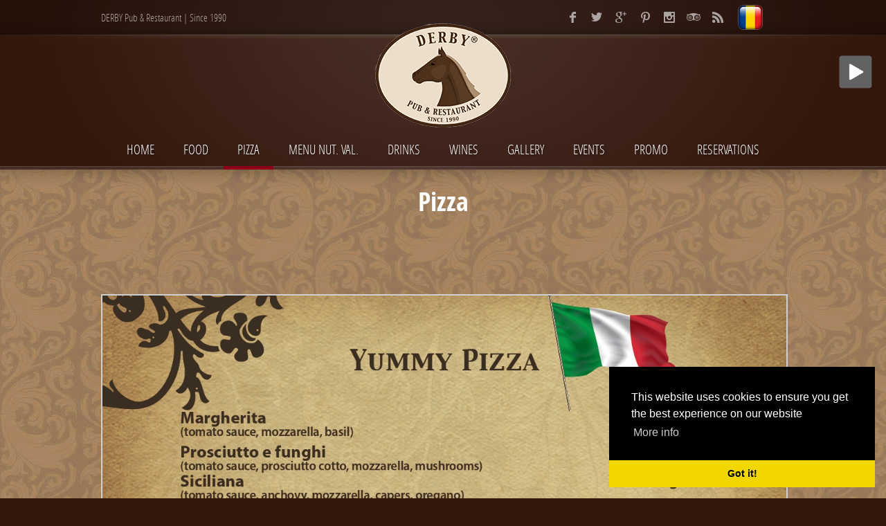

--- FILE ---
content_type: text/html; charset=UTF-8
request_url: https://www.derbypub.ro/en/pizza/
body_size: 8612
content:
<!DOCTYPE html> <!--[if lt IE 7 ]> <html dir="ltr" lang="en-GB" prefix="og: https://ogp.me/ns#" class="no-js ie6"> <![endif]--> <!--[if IE 7 ]> <html dir="ltr" lang="en-GB" prefix="og: https://ogp.me/ns#" class="no-js ie7"> <![endif]--> <!--[if IE 8 ]> <html dir="ltr" lang="en-GB" prefix="og: https://ogp.me/ns#" class="no-js ie8"> <![endif]--> <!--[if IE 9 ]> <html dir="ltr" lang="en-GB" prefix="og: https://ogp.me/ns#" class="no-js ie9"> <![endif]--> <!--[if (gt IE 9)|!(IE)]><!--> <html class="no-js" dir="ltr" lang="en-GB" prefix="og: https://ogp.me/ns#"> <!--<![endif]--> <head prefix="og: http://ogp.me/ns# fb: http://ogp.me/ns/fb#"> <meta charset="UTF-8"/> <meta http-equiv="Content-Type" content="text/html; charset=utf-8"/> <link rel="dns-prefetch" href="//www.derbypub.ro"/> <meta name="viewport" content="width=device-width, height=device-height, initial-scale=1.0"/> <meta name="description" content="Găseşte-ţi locul în Derby! Pornim de la un decor chic, adăugăm puţin chill de la muzică, dăm nişte tuşe colorate în spaţiul vioi şi aerisit, rezervăm câteva unghere clasice cu tonomat şi trabucuri stilate şi turnăm peste adrenalina meciurilor de fotbal transmise în direct. Ai ajuns la Derby! Bine ai venit!"/> <meta name="keywords" content="restaurant, pub, bucuresti, bucharest, cotroceni, bar, mancare, bauturi, terasa, meniu, concert, pizza, football"/> <link rel="stylesheet" href="https://www.derbypub.ro/assets/css/style.19021974006.css" type="text/css" media="screen"/> <meta name="author" content="DERBY Pub Restaurant, www.derbypub.ro"/> <meta name="publisher" content="DERBY Pub Restaurant, www.derbypub.ro"/> <meta name="city" content="Bucuresti"/> <meta name="country" content="Romania"/> <meta name="geography" content="Bulevardul Eroii Sanitari 49A, 050471, sector 5, Bucuresti, Romania"/> <meta name="DC.title" content="Derby Pub Restaurant"/> <meta name="geo.position" content="44.434018;26.072503"/> <meta name="geo.country" content="RO"/> <meta name="geo.region" content="RO-B"/> <meta name="geo.placename" content="Derby Pub Restaurant, Bucuresti, Romania"/> <meta name="ICBM" content="44.434018, 26.072503"/> <meta name="latitude" content="44.434018"/> <meta name="longitude" content="26.072503"/> <meta name="street-address" content="Bulevardul Eroii Sanitari 49A"/> <meta name="locality" content="Bucuresti"/> <meta name="region" content="RO-B"/> <meta name="postal-code" content="050471"/> <meta name="country-name" content="RO"/> <!--[if lt IE 9]> <script src="https://html5shim.googlecode.com/svn/trunk/html5.js"></script> <![endif]--> <title>Pizza | DERBY Pub &amp; Restaurant</title> <meta name="robots" content="max-image-preview:large"/> <link rel="canonical" href="https://www.derbypub.ro/en/pizza/"/> <meta name="generator" content="All in One SEO (AIOSEO) 4.7.7"/> <meta property="og:locale" content="en_GB"/> <meta property="og:site_name" content="DERBY Pub &amp; Restaurant"/> <meta property="og:type" content="restaurant"/> <meta property="og:title" content="Pizza | DERBY Pub &amp; Restaurant"/> <meta property="og:url" content="https://www.derbypub.ro/en/pizza/"/> <meta property="fb:admins" content="100008511600315"/> <meta property="og:image" content="https://www.derbypub.ro/media/2/prima-pagina.jpg"/> <meta property="og:image:secure_url" content="https://www.derbypub.ro/media/2/prima-pagina.jpg"/> <meta property="og:image:width" content="1800"/> <meta property="og:image:height" content="800"/> <meta name="twitter:card" content="summary"/> <meta name="twitter:site" content="@DerbyPubRomania"/> <meta name="twitter:title" content="Pizza | DERBY Pub &amp; Restaurant"/> <meta name="twitter:image" content="https://www.derbypub.ro/media/2/prima-pagina.jpg"/> <script type="application/ld+json" class="aioseo-schema">
			{"@context":"https:\/\/schema.org","@graph":[{"@type":"BreadcrumbList","@id":"https:\/\/www.derbypub.ro\/en\/pizza\/#breadcrumblist","itemListElement":[{"@type":"ListItem","@id":"https:\/\/www.derbypub.ro\/#listItem","position":1,"name":"Home","item":"https:\/\/www.derbypub.ro\/","nextItem":{"@type":"ListItem","@id":"https:\/\/www.derbypub.ro\/en\/pizza\/#listItem","name":"Pizza"}},{"@type":"ListItem","@id":"https:\/\/www.derbypub.ro\/en\/pizza\/#listItem","position":2,"name":"Pizza","previousItem":{"@type":"ListItem","@id":"https:\/\/www.derbypub.ro\/#listItem","name":"Home"}}]},{"@type":"Organization","@id":"https:\/\/www.derbypub.ro\/#organization","name":"DERBY Pub & Restaurant","description":"Since 1990","url":"https:\/\/www.derbypub.ro\/","telephone":"+40214108545","logo":{"@type":"ImageObject","url":"https:\/\/www.derbypub.ro\/assets\/brand\/logo.png","@id":"https:\/\/www.derbypub.ro\/en\/pizza\/#organizationLogo"},"image":{"@id":"https:\/\/www.derbypub.ro\/en\/pizza\/#organizationLogo"},"sameAs":["https:\/\/www.instagram.com\/derby_pub_restaurant\/"]},{"@type":"WebPage","@id":"https:\/\/www.derbypub.ro\/en\/pizza\/#webpage","url":"https:\/\/www.derbypub.ro\/en\/pizza\/","name":"Pizza | DERBY Pub & Restaurant","inLanguage":"en-GB","isPartOf":{"@id":"https:\/\/www.derbypub.ro\/#website"},"breadcrumb":{"@id":"https:\/\/www.derbypub.ro\/en\/pizza\/#breadcrumblist"},"datePublished":"2023-01-14T22:44:32+02:00","dateModified":"2025-08-01T17:58:11+03:00"},{"@type":"WebSite","@id":"https:\/\/www.derbypub.ro\/#website","url":"https:\/\/www.derbypub.ro\/","name":"DERBY Pub & Restaurant","description":"Since 1990","inLanguage":"en-GB","publisher":{"@id":"https:\/\/www.derbypub.ro\/#organization"}}]}
		</script> <link rel="alternate" type="application/rss+xml" title="DERBY Pub &amp; Restaurant &raquo; Feed"/> <link rel="alternate" type="application/rss+xml" title="DERBY Pub &amp; Restaurant &raquo; Comments Feed"/> <meta name="twitter:card" content="summary_large_image"/> <meta property="og:title" content="Pizza | DERBY Pub &amp; Restaurant | Since 1990"/> <meta name="twitter:title" content="Pizza | DERBY Pub &amp; Restaurant | Since 1990"/> <meta property="og:description" content="Găseşte-ţi locul în Derby! Pornim de la un decor chic, adăugăm puţin chill de la muzică, dăm nişte tuşe colorate în spaţiul vioi şi aerisit, rezervăm câteva unghere clasice cu tonomat şi trabucuri stilate şi turnăm peste adrenalina meciurilor de fotbal transmise în direct. Ai ajuns la Derby! Bine ai venit!"/> <meta name="twitter:description" content="Găseşte-ţi locul în Derby! Pornim de la un decor chic, adăugăm puţin chill de la muzică, dăm nişte tuşe colorate în spaţiul vioi şi aerisit, rezervăm câteva unghere clasice cu tonomat şi trabucuri stilate şi turnăm peste adrenalina meciurilor de fotbal transmise în direct. Ai ajuns la Derby! Bine ai venit!"/> <meta property="og:image" content="https://www.derbypub.ro/derby-pub-restaurant.jpg"/> <meta property="og:url" content="https://www.derbypub.ro/en/pizza/"/> <meta property="og:site_name" content="DERBY Pub &amp; Restaurant | Since 1990"/> <meta property="fb:admins" content="100008511600315"/> <meta property="fb:app_id" content="335811923457629"/> <meta property="og:locale" content="ro_RO"/> <meta property="og:locale:alternate" content="en_US"/> <meta name="twitter:url" content="https://www.derbypub.ro/en/pizza/"/> <meta name="twitter:site" content="@RestaurantDerby"/> <meta name="twitter:creator" content="@RestaurantDerby"/> <meta name="twitter:site:id" content="770099294829416449"/> <meta name="twitter:creator:id" content="770099294829416449"/> <meta name="twitter:domain" content="www.derbypub.ro"/> <link rel='stylesheet' id='wp-block-library-css' href='https://www.derbypub.ro/wp-includes/css/dist/block-library/style.min.css' type='text/css' media='all'/> <link rel='stylesheet' id='classic-theme-styles-css' href='https://www.derbypub.ro/wp-includes/css/classic-themes.min.css' type='text/css' media='all'/> <style id='global-styles-inline-css' type='text/css'> body{--wp--preset--color--black: #000000;--wp--preset--color--cyan-bluish-gray: #abb8c3;--wp--preset--color--white: #ffffff;--wp--preset--color--pale-pink: #f78da7;--wp--preset--color--vivid-red: #cf2e2e;--wp--preset--color--luminous-vivid-orange: #ff6900;--wp--preset--color--luminous-vivid-amber: #fcb900;--wp--preset--color--light-green-cyan: #7bdcb5;--wp--preset--color--vivid-green-cyan: #00d084;--wp--preset--color--pale-cyan-blue: #8ed1fc;--wp--preset--color--vivid-cyan-blue: #0693e3;--wp--preset--color--vivid-purple: #9b51e0;--wp--preset--gradient--vivid-cyan-blue-to-vivid-purple: linear-gradient(135deg,rgba(6,147,227,1) 0%,rgb(155,81,224) 100%);--wp--preset--gradient--light-green-cyan-to-vivid-green-cyan: linear-gradient(135deg,rgb(122,220,180) 0%,rgb(0,208,130) 100%);--wp--preset--gradient--luminous-vivid-amber-to-luminous-vivid-orange: linear-gradient(135deg,rgba(252,185,0,1) 0%,rgba(255,105,0,1) 100%);--wp--preset--gradient--luminous-vivid-orange-to-vivid-red: linear-gradient(135deg,rgba(255,105,0,1) 0%,rgb(207,46,46) 100%);--wp--preset--gradient--very-light-gray-to-cyan-bluish-gray: linear-gradient(135deg,rgb(238,238,238) 0%,rgb(169,184,195) 100%);--wp--preset--gradient--cool-to-warm-spectrum: linear-gradient(135deg,rgb(74,234,220) 0%,rgb(151,120,209) 20%,rgb(207,42,186) 40%,rgb(238,44,130) 60%,rgb(251,105,98) 80%,rgb(254,248,76) 100%);--wp--preset--gradient--blush-light-purple: linear-gradient(135deg,rgb(255,206,236) 0%,rgb(152,150,240) 100%);--wp--preset--gradient--blush-bordeaux: linear-gradient(135deg,rgb(254,205,165) 0%,rgb(254,45,45) 50%,rgb(107,0,62) 100%);--wp--preset--gradient--luminous-dusk: linear-gradient(135deg,rgb(255,203,112) 0%,rgb(199,81,192) 50%,rgb(65,88,208) 100%);--wp--preset--gradient--pale-ocean: linear-gradient(135deg,rgb(255,245,203) 0%,rgb(182,227,212) 50%,rgb(51,167,181) 100%);--wp--preset--gradient--electric-grass: linear-gradient(135deg,rgb(202,248,128) 0%,rgb(113,206,126) 100%);--wp--preset--gradient--midnight: linear-gradient(135deg,rgb(2,3,129) 0%,rgb(40,116,252) 100%);--wp--preset--duotone--dark-grayscale: url('#wp-duotone-dark-grayscale');--wp--preset--duotone--grayscale: url('#wp-duotone-grayscale');--wp--preset--duotone--purple-yellow: url('#wp-duotone-purple-yellow');--wp--preset--duotone--blue-red: url('#wp-duotone-blue-red');--wp--preset--duotone--midnight: url('#wp-duotone-midnight');--wp--preset--duotone--magenta-yellow: url('#wp-duotone-magenta-yellow');--wp--preset--duotone--purple-green: url('#wp-duotone-purple-green');--wp--preset--duotone--blue-orange: url('#wp-duotone-blue-orange');--wp--preset--font-size--small: 13px;--wp--preset--font-size--medium: 20px;--wp--preset--font-size--large: 36px;--wp--preset--font-size--x-large: 42px;--wp--preset--spacing--20: 0.44rem;--wp--preset--spacing--30: 0.67rem;--wp--preset--spacing--40: 1rem;--wp--preset--spacing--50: 1.5rem;--wp--preset--spacing--60: 2.25rem;--wp--preset--spacing--70: 3.38rem;--wp--preset--spacing--80: 5.06rem;--wp--preset--shadow--natural: 6px 6px 9px rgba(0, 0, 0, 0.2);--wp--preset--shadow--deep: 12px 12px 50px rgba(0, 0, 0, 0.4);--wp--preset--shadow--sharp: 6px 6px 0px rgba(0, 0, 0, 0.2);--wp--preset--shadow--outlined: 6px 6px 0px -3px rgba(255, 255, 255, 1), 6px 6px rgba(0, 0, 0, 1);--wp--preset--shadow--crisp: 6px 6px 0px rgba(0, 0, 0, 1);}:where(.is-layout-flex){gap: 0.5em;}body .is-layout-flow > .alignleft{float: left;margin-inline-start: 0;margin-inline-end: 2em;}body .is-layout-flow > .alignright{float: right;margin-inline-start: 2em;margin-inline-end: 0;}body .is-layout-flow > .aligncenter{margin-left: auto !important;margin-right: auto !important;}body .is-layout-constrained > .alignleft{float: left;margin-inline-start: 0;margin-inline-end: 2em;}body .is-layout-constrained > .alignright{float: right;margin-inline-start: 2em;margin-inline-end: 0;}body .is-layout-constrained > .aligncenter{margin-left: auto !important;margin-right: auto !important;}body .is-layout-constrained > :where(:not(.alignleft):not(.alignright):not(.alignfull)){max-width: var(--wp--style--global--content-size);margin-left: auto !important;margin-right: auto !important;}body .is-layout-constrained > .alignwide{max-width: var(--wp--style--global--wide-size);}body .is-layout-flex{display: flex;}body .is-layout-flex{flex-wrap: wrap;align-items: center;}body .is-layout-flex > *{margin: 0;}:where(.wp-block-columns.is-layout-flex){gap: 2em;}.has-black-color{color: var(--wp--preset--color--black) !important;}.has-cyan-bluish-gray-color{color: var(--wp--preset--color--cyan-bluish-gray) !important;}.has-white-color{color: var(--wp--preset--color--white) !important;}.has-pale-pink-color{color: var(--wp--preset--color--pale-pink) !important;}.has-vivid-red-color{color: var(--wp--preset--color--vivid-red) !important;}.has-luminous-vivid-orange-color{color: var(--wp--preset--color--luminous-vivid-orange) !important;}.has-luminous-vivid-amber-color{color: var(--wp--preset--color--luminous-vivid-amber) !important;}.has-light-green-cyan-color{color: var(--wp--preset--color--light-green-cyan) !important;}.has-vivid-green-cyan-color{color: var(--wp--preset--color--vivid-green-cyan) !important;}.has-pale-cyan-blue-color{color: var(--wp--preset--color--pale-cyan-blue) !important;}.has-vivid-cyan-blue-color{color: var(--wp--preset--color--vivid-cyan-blue) !important;}.has-vivid-purple-color{color: var(--wp--preset--color--vivid-purple) !important;}.has-black-background-color{background-color: var(--wp--preset--color--black) !important;}.has-cyan-bluish-gray-background-color{background-color: var(--wp--preset--color--cyan-bluish-gray) !important;}.has-white-background-color{background-color: var(--wp--preset--color--white) !important;}.has-pale-pink-background-color{background-color: var(--wp--preset--color--pale-pink) !important;}.has-vivid-red-background-color{background-color: var(--wp--preset--color--vivid-red) !important;}.has-luminous-vivid-orange-background-color{background-color: var(--wp--preset--color--luminous-vivid-orange) !important;}.has-luminous-vivid-amber-background-color{background-color: var(--wp--preset--color--luminous-vivid-amber) !important;}.has-light-green-cyan-background-color{background-color: var(--wp--preset--color--light-green-cyan) !important;}.has-vivid-green-cyan-background-color{background-color: var(--wp--preset--color--vivid-green-cyan) !important;}.has-pale-cyan-blue-background-color{background-color: var(--wp--preset--color--pale-cyan-blue) !important;}.has-vivid-cyan-blue-background-color{background-color: var(--wp--preset--color--vivid-cyan-blue) !important;}.has-vivid-purple-background-color{background-color: var(--wp--preset--color--vivid-purple) !important;}.has-black-border-color{border-color: var(--wp--preset--color--black) !important;}.has-cyan-bluish-gray-border-color{border-color: var(--wp--preset--color--cyan-bluish-gray) !important;}.has-white-border-color{border-color: var(--wp--preset--color--white) !important;}.has-pale-pink-border-color{border-color: var(--wp--preset--color--pale-pink) !important;}.has-vivid-red-border-color{border-color: var(--wp--preset--color--vivid-red) !important;}.has-luminous-vivid-orange-border-color{border-color: var(--wp--preset--color--luminous-vivid-orange) !important;}.has-luminous-vivid-amber-border-color{border-color: var(--wp--preset--color--luminous-vivid-amber) !important;}.has-light-green-cyan-border-color{border-color: var(--wp--preset--color--light-green-cyan) !important;}.has-vivid-green-cyan-border-color{border-color: var(--wp--preset--color--vivid-green-cyan) !important;}.has-pale-cyan-blue-border-color{border-color: var(--wp--preset--color--pale-cyan-blue) !important;}.has-vivid-cyan-blue-border-color{border-color: var(--wp--preset--color--vivid-cyan-blue) !important;}.has-vivid-purple-border-color{border-color: var(--wp--preset--color--vivid-purple) !important;}.has-vivid-cyan-blue-to-vivid-purple-gradient-background{background: var(--wp--preset--gradient--vivid-cyan-blue-to-vivid-purple) !important;}.has-light-green-cyan-to-vivid-green-cyan-gradient-background{background: var(--wp--preset--gradient--light-green-cyan-to-vivid-green-cyan) !important;}.has-luminous-vivid-amber-to-luminous-vivid-orange-gradient-background{background: var(--wp--preset--gradient--luminous-vivid-amber-to-luminous-vivid-orange) !important;}.has-luminous-vivid-orange-to-vivid-red-gradient-background{background: var(--wp--preset--gradient--luminous-vivid-orange-to-vivid-red) !important;}.has-very-light-gray-to-cyan-bluish-gray-gradient-background{background: var(--wp--preset--gradient--very-light-gray-to-cyan-bluish-gray) !important;}.has-cool-to-warm-spectrum-gradient-background{background: var(--wp--preset--gradient--cool-to-warm-spectrum) !important;}.has-blush-light-purple-gradient-background{background: var(--wp--preset--gradient--blush-light-purple) !important;}.has-blush-bordeaux-gradient-background{background: var(--wp--preset--gradient--blush-bordeaux) !important;}.has-luminous-dusk-gradient-background{background: var(--wp--preset--gradient--luminous-dusk) !important;}.has-pale-ocean-gradient-background{background: var(--wp--preset--gradient--pale-ocean) !important;}.has-electric-grass-gradient-background{background: var(--wp--preset--gradient--electric-grass) !important;}.has-midnight-gradient-background{background: var(--wp--preset--gradient--midnight) !important;}.has-small-font-size{font-size: var(--wp--preset--font-size--small) !important;}.has-medium-font-size{font-size: var(--wp--preset--font-size--medium) !important;}.has-large-font-size{font-size: var(--wp--preset--font-size--large) !important;}.has-x-large-font-size{font-size: var(--wp--preset--font-size--x-large) !important;} .wp-block-navigation a:where(:not(.wp-element-button)){color: inherit;} :where(.wp-block-columns.is-layout-flex){gap: 2em;} .wp-block-pullquote{font-size: 1.5em;line-height: 1.6;} </style> <script type='text/javascript' src='https://www.derbypub.ro/wp-includes/js/jquery/jquery.min.js' id='jquery-core-js'></script> <script type='text/javascript' src='https://www.derbypub.ro/wp-includes/js/jquery/jquery-migrate.min.js' id='jquery-migrate-js'></script> <link rel="EditURI" type="application/rsd+xml" title="RSD" href="https://www.derbypub.ro/xmlrpc.php?rsd"/> <link rel='shortlink' href='https://www.derbypub.ro/en/pizza/'/> <script>
var wpwr_cookie = {
    all: {},
    init: function(){
	var arrCookies = document.cookie.split(';');
	for(var i in arrCookies){
	    var arrValue = arrCookies[i].split('=');
	    this.all[arrValue[0].trim()]=this.decode(arrValue[1].trim());
	}
    },
    set: function(name, value, expires){
	var cookie = [name+'='+this.encode(value)];
	if(expires){
	    var d = new Date();
	    d.setTime(d.getTime() + (expires * 1000));
	    cookie[cookie.length] = 'expires=' + d.toGMTString();
	}
	cookie[cookie.length] = 'path=/';
	document.cookie = cookie.join('; ');
	return this;
    },
    get: function(name){return this.all[name];},
    encode: function(str){
	return encodeURIComponent((str + '').toString()).replace(/!/g, '%21').replace(/'/g, '%27').replace(/\(/g, '%28').replace(/\)/g, '%29').replace(/\*/g, '%2A').replace(/%20/g, '+');
    },
    decode: function(str){
	return decodeURIComponent((str + '').replace(/%(?![\da-f]{2})/gi, function() { return '%25'; }).replace(/\+/g, '%20'));
    }
};
wpwr_cookie.init();
</script> <script type="text/javascript">
var wpwr_app = {
    cookieName: 'wpwr-visited', 
    cookieExpires: 1800,
    pageId: '2632',
    redirectUrl: '',
    pagesVisited: function() {
      var visited = wpwr_cookie.get(this.cookieName);
      return visited ? visited.split(',') : [];
    },
    visited: function() {
      return (this.pagesVisited().indexOf(this.pageId) >= 0);
    },
    visit: function() {
      if (this.visited()) return this;
      var visited = this.pagesVisited();
      visited[visited.length] = this.pageId;
      wpwr_cookie.set(this.cookieName, visited.join(','), this.cookieExpires);
      return this;
    },
    init: function() {
      /* if (typeof(wpwr_cookie.get(this.cookieName)) === 'undefined') {
        this.visit();
              if (this.redirectUrl) window.location = this.redirectUrl; */

                      if (typeof(wpwr_cookie.get(this.cookieName)) === 'undefined') {
                this.visit();
                if (this.redirectUrl) window.location = this.redirectUrl;
              }
                  /*}*/
    }
  };
  wpwr_app.init();
</script> <link rel="shortcut icon" href="https://www.derbypub.ro/favicon.ico"/> <link rel="shorturl" href="https://www.derbypub.ro/en/pizza/"/> <link rel="alternate" type="text/xml" title="RSS .92"/> <link rel="alternate" type="application/atom+xml" title="Atom 0.3"/> <link rel="author" href="https://plus.google.com/+DerbypubRo"/> <link rel="publisher" href="https://plus.google.com/+DerbypubRo"/> <meta name="google-site-verification" content="XwpkaqTd0ETauzIEx46n8xIASQoIfQSZSn7j7WwPR2s"/> <meta name="msvalidate.01" content="5CCBF251B5DF019820ED7650B80959A0"/> <meta name="p:domain_verify" content="577388731abc471e0e7e77a4569171ba"/> <meta name="yandex-verification" content=""/> <script type="application/ld+json">{"@context": "http://www.schema.org","@type": "Restaurant","name": "Derby Pub & Restaurant","url": "https://www.derbypub.ro","email":"contact@derbypub.ro","sameAs": ["https://plus.google.com/+DerbypubRo", "https://www.facebook.com/DerbyPubRestaurant.Cotroceni", "https://twitter.com/DerbyPubRomania", "https://www.pinterest.com/derbypub", "https://www.tripadvisor.com/Restaurant_Review-g294458-d6996129-Reviews-Derby_Pub_Restaurant-Bucharest.html"],"logo": "https://www.derbypub.ro/derby-pub-restaurant_logo.jpg","image": "https://www.derbypub.ro/derby-pub-restaurant_interior.jpg","description": "Găseşte-ţi locul în Derby! Pornim de la un decor chic, adăugăm puţin chill de la muzică, dăm nişte tuşe colorate în spaţiul vioi şi aerisit, rezervăm câteva unghere clasice cu tonomat şi trabucuri stilate şi turnăm peste adrenalina meciurilor de fotbal transmise în direct. Ai ajuns la Derby! Bine ai venit!","telephone":"+4(072) 250-0361","address": {"@type": "PostalAddress", "streetAddress": "Bulevardul Eroii Sanitari 49A", "addressLocality": "Bucureşti", "addressRegion": "RO-B", "postalCode": "050471", "addressCountry": "România"},"geo": {"@type": "GeoCoordinates", "latitude": "44.434018", "longitude": "26.072503"},"hasMap": "https://goo.gl/maps/V1oxvC2hzuF2","openingHours": ["Mo-Th 09:00-00:30", "Fr-Sa 09:00-01:30", "Su 11:00-00:30"],"priceRange":"$$","servesCuisine": ["International,Italian,Romanian,European"],"acceptsReservations":"https://www.derbypub.ro/rezervari/","menu":"https://www.derbypub.ro/meniu/","paymentAccepted":"Cash, Visa, Master Card","contactPoint": [{"@type": "ContactPoint", "contactType": "reservations", "telephone": "+4(021) 410-8545"},{"@type": "ContactPoint", "contactType": "customer service", "telephone": "+4(072) 250-0361"}]}</script> <script>!function(f,b,e,v,n,t,s){if(f.fbq)return;n=f.fbq=function(){n.callMethod?n.callMethod.apply(n,arguments):n.queue.push(arguments)}; if(!f._fbq)f._fbq=n;n.push=n;n.loaded=!0;n.version='2.0'; n.queue=[];t=b.createElement(e);t.async=!0; t.src=v;s=b.getElementsByTagName(e)[0]; s.parentNode.insertBefore(t,s)}(window, document,'script','https://connect.facebook.net/en_US/fbevents.js'); fbq('init', '305777829919629'); fbq('track', 'PageView'); fbq('track', 'ViewContent');</script> <noscript><img height="1" width="1" style="display:none" src="https://www.facebook.com/tr?id=305777829919629&ev=PageView&noscript=1"/></noscript> </head> <body> <script>window.fbAsyncInit = function(){FB.init({appId : '335811923457629', xfbml : false, version : 'v2.8'});}; (function(d, s, id){var js, fjs = d.getElementsByTagName(s)[0];if(d.getElementById(id)){return;};js = d.createElement(s); js.id = id;js.src = "//connect.facebook.net/en_GB/sdk.js";fjs.parentNode.insertBefore(js, fjs);}(document, 'script', 'facebook-jssdk'));</script> <header id="top" class="header shadow-bottom left"> <div class="header-container left"> <div class="topbar"> <div class="topbar-container"> <div class="tagline left">DERBY Pub &amp; Restaurant | Since 1990</div> <div itemscope itemtype="http://schema.org/Organization" class="socials right"> <link itemprop="url" href="https://www.derbypub.ro"> <ul> <li class="facebook left"><a itemprop="sameAs" href="https://www.facebook.com/DerbyPubRestaurant.Cotroceni" title="Facebook DERBY Pub &amp; Restaurant" target="_blank"></a></li> <li class="twitter left"><a itemprop="sameAs" href="https://twitter.com/DerbyPubRomania" title="Twitter DERBY Pub &amp; Restaurant" target="_blank"></a></li> <li class="googleplus left"><a itemprop="sameAs" href="https://plus.google.com/+DerbypubRo?rel=author" title="Google+ DERBY Pub &amp; Restaurant" target="_blank"></a></li> <li class="pinterest left"><a itemprop="sameAs" href="https://www.pinterest.com/derbypub/" title="Pinterest DERBY Pub &amp; Restaurant" target="_blank"></a></li> <li class="instagram left"><a href="https://www.instagram.com/" title="Instagram DERBY Pub &amp; Restaurant" target="_blank"></a></li> <li class="tripadvisor left"><a href="https://www.tripadvisor.com/Restaurant_Review-g294458-d6996129-Reviews-Derby_Pub_Restaurant-Bucharest.html" title="Tripadvisor DERBY Pub &amp; Restaurant" target="_blank"></a></li> <li class="rss left"><a href="http://feeds.derbypub.ro/DerbyPubRestaurant" title="RSS DERBY Pub &amp; Restaurant" target="_blank"></a></li> <li class="lang-ro left"><a href="https://www.derbypub.ro/" title="Română" hreflang="ro-RO" lang="ro-RO"></a></li> </ul> </div> </div> </div> <div class="logo"> <div class="logo-default left"> <a href="https://www.derbypub.ro/en" title="DERBY Pub &amp; Restaurant"><img src="https://www.derbypub.ro/assets/brand/logo.19021974006.png" alt="DERBY Pub &amp; Restaurant"/></a> </div> </div> <nav class="navigation left"> <div class="navigation-container"> <div class="menu-main-menu-en-container"><ul id="menu-main-menu-en" class="menu"><li class="menu-home"><a href="https://www.derbypub.ro/en/">Home</a></li> <li class="menu-food"><a href="https://www.derbypub.ro/en/food-menu/">Food</a></li> <li class="active menu-pizza"><a href="https://www.derbypub.ro/en/pizza/" aria-current="page">Pizza</a></li> <li class="menu-menu-nut-val"><a href="https://www.derbypub.ro/en/menu-nutritional-values/">Menu Nut. Val.</a></li> <li class="menu-drinks"><a href="https://www.derbypub.ro/en/drinks/">Drinks</a></li> <li class="menu-wines"><a href="https://www.derbypub.ro/en/wines-menu/">Wines</a></li> <li class="menu-gallery"><a href="https://www.derbypub.ro/en/photo-gallery/">Gallery</a></li> <li class="menu-events"><a href="https://www.derbypub.ro/en/events/">Events</a></li> <li class="menu-promo"><a href="https://www.derbypub.ro/en/promo/">Promo</a></li> <li class="menu-reservations"><a href="https://www.derbypub.ro/en/reservations/">Reservations</a></li> </ul></div><br class="clear"/> </div> </nav> <nav class="navigation-mobile left"> <div class="navigation-mobile-container"> <ul> <li class="select"><a href="#" onclick="return false;">Select a page</a> <div class="menu-mobile-menu-en-container"><ul id="menu-mobile-menu-en" class="menu"><li class="lang-item lang-item-50 lang-item-ro no-translation lang-item-first menu-romana"><a href="https://www.derbypub.ro/" hreflang="ro-RO" lang="ro-RO">Română</a></li> <li class="menu-home"><a href="https://www.derbypub.ro/en/">Home</a></li> <li class="menu-food"><a href="https://www.derbypub.ro/en/food-menu/">Food</a></li> <li class="active menu-pizza"><a href="https://www.derbypub.ro/en/pizza/" aria-current="page">Pizza</a></li> <li class="menu-menu-val-nut"><a href="https://www.derbypub.ro/meniu-valori-nutritionale/">MENU VAL. NUT.</a></li> <li class="menu-drinks"><a href="https://www.derbypub.ro/en/drinks/">Drinks</a></li> <li class="menu-wines"><a href="https://www.derbypub.ro/en/wines-menu/">Wines</a></li> <li class="menu-gallery"><a href="https://www.derbypub.ro/en/photo-gallery/">Gallery</a></li> <li class="menu-events"><a href="https://www.derbypub.ro/en/events/">Events</a></li> <li class="menu-promo"><a href="https://www.derbypub.ro/en/promo/">Promo</a></li> <li class="menu-reservations"><a href="https://www.derbypub.ro/en/reservations/">Reservations</a></li> <li class="menu-contact-us"><a href="https://www.derbypub.ro/en/contact-us/">Contact Us</a></li> </ul></div></li> </ul> <br class="clear"/> </div> </nav> <br class="clear"/> </div> </header> <div itemscope itemtype="http://data-vocabulary.org/Breadcrumb" class="breadcrumbs no-display"><a href="https://www.derbypub.ro/en/" itemprop="url" rel="home"><span itemprop="title">Restaurant</span></a> &raquo; </div><div class="canvas"> <header class="page-header"> <h1>Pizza</h1> </header> <div class="content shadow-top left"> <div class="content-container"> <div class="page-full left"> <div class="page-full-container"> <div class="content-page left"> <div class="content-page-container"> <p>&nbsp;</p> <style type="text/css"> #gallery-1 { margin: auto; } #gallery-1 .gallery-item { float: left; margin-top: 10px; text-align: center; width: 100%; } #gallery-1 img { border: 2px solid #cfcfcf; } #gallery-1 .gallery-caption { margin-left: 0; } /* see gallery_shortcode() in wp-includes/media.php */ </style> <div id='gallery-1' class='gallery galleryid-2632 gallery-columns-1 gallery-size-full'><dl class='gallery-item'> <dt class='gallery-icon portrait'> <a href='https://www.derbypub.ro/en/pizza/media/fisier-3461/'><img width="1241" height="1754" src="https://www.derbypub.ro/media/2632/pizza-meniu-derby-engleza-update-1.48-21-iulie-2025-page-0015.jpg" class="attachment-full size-full" alt="" decoding="async" loading="lazy" srcset="https://www.derbypub.ro/media/2632/pizza-meniu-derby-engleza-update-1.48-21-iulie-2025-page-0015.jpg 1241w, https://www.derbypub.ro/media/2632/pizza-meniu-derby-engleza-update-1.48-21-iulie-2025-page-0015_07681085.jpg 768w, https://www.derbypub.ro/media/2632/pizza-meniu-derby-engleza-update-1.48-21-iulie-2025-page-0015_10871536.jpg 1087w, https://www.derbypub.ro/media/2632/pizza-meniu-derby-engleza-update-1.48-21-iulie-2025-page-0015_09881396.jpg 988w, https://www.derbypub.ro/media/2632/pizza-meniu-derby-engleza-update-1.48-21-iulie-2025-page-0015_06260885.jpg 626w, https://www.derbypub.ro/media/2632/pizza-meniu-derby-engleza-update-1.48-21-iulie-2025-page-0015_07161012.jpg 716w" sizes="(max-width: 1241px) 100vw, 1241px"/></a> </dt></dl><br style="clear: both"/><dl class='gallery-item'> <dt class='gallery-icon portrait'> <a href='https://www.derbypub.ro/en/pizza/media/fisier-3454/'><img width="1241" height="1754" src="https://www.derbypub.ro/media/2632/pizza-pizza-1.jpg" class="attachment-full size-full" alt="" decoding="async" loading="lazy" srcset="https://www.derbypub.ro/media/2632/pizza-pizza-1.jpg 1241w, https://www.derbypub.ro/media/2632/pizza-pizza-1_07681085.jpg 768w, https://www.derbypub.ro/media/2632/pizza-pizza-1_10871536.jpg 1087w, https://www.derbypub.ro/media/2632/pizza-pizza-1_09881396.jpg 988w, https://www.derbypub.ro/media/2632/pizza-pizza-1_06260885.jpg 626w, https://www.derbypub.ro/media/2632/pizza-pizza-1_07161012.jpg 716w" sizes="(max-width: 1241px) 100vw, 1241px"/></a> </dt></dl><br style="clear: both"/> </div> </div> </div> </div> </div> <br class="clear"/> </div> </div> <br class="clear"/> </div> <div class="widget-area-footer left"> <div class="widget-area-footer-container"> <div class="widget-area-footer-left widget-area left"> <div id="media_image-4" class="widget-block left widget_media_image"><h3 class="widget-title">Derby Pub &#038; Restaurant</h3><img width="150" height="150" src="https://www.derbypub.ro/media/cod-qr-derby-pub-1_01500150.png" class="image wp-image-3114 attachment-thumbnail size-thumbnail" alt="" decoding="async" loading="lazy" style="max-width: 100%; height: auto;" title="Derby Pub &amp; Restaurant - Părerea ta e importantă pentru noi!" srcset="https://www.derbypub.ro/media/cod-qr-derby-pub-1_01500150.png 150w, https://www.derbypub.ro/media/cod-qr-derby-pub-1_07680769.png 768w, https://www.derbypub.ro/media/cod-qr-derby-pub-1_09880989.png 988w, https://www.derbypub.ro/media/cod-qr-derby-pub-1_06260627.png 626w, https://www.derbypub.ro/media/cod-qr-derby-pub-1_07160717.png 716w, https://www.derbypub.ro/media/cod-qr-derby-pub-1.png 1050w" sizes="(max-width: 150px) 100vw, 150px"/><br class="clear"/></div></div> <div class="widget-area-footer-center widget-area left"> <div id="widget_opening_hours-3" class="widget-block left widget_opening_hours"><h3 class="widget-title">Open Hours</h3><div class="day left"><strong class="left">Monday</strong> <span class="right">09:00 - 00:00</span></div> <div class="day left"><strong class="left">Tuesday</strong> <span class="right">09:00 - 00:00</span></div> <div class="day left"><strong class="left">Wednesday</strong> <span class="right">09:00 - 00:00</span></div> <div class="day left"><strong class="left">Thursday</strong> <span class="right">09:00 - 00:00</span></div> <div class="day left"><strong class="left">Friday</strong> <span class="right">09:00 - 00:30</span></div> <div class="day left"><strong class="left">Saturday</strong> <span class="right">09:00 - 00:30</span></div> <div class="day last left"><strong class="left">Sunday</strong> <span class="right">11:30 - 00:00</span></div> <br class="clear"/></div></div> <div class="widget-area-footer-right widget-area left"> <div id="text-3" class="widget-block left widget_text"><h3 class="widget-title">Contact</h3> <div class="textwidget"><address> <strong>Derby Pub & Restaurant</strong></p> <p>Address: Blvd. Eroii Sanitari 49A, sector 5, Bucharest, 050471, Romania<br/> Phone: <a href="tel:0214108545"> 021 410 85 45 </a> (reservations)<br/> Mobile: <a href="tel:0722500361"> 0722 500 361 </a> (complaints/observations)<br/> E-mail: derbypub1990@yahoo.com<br/> Website: <a href="https://www.derbypub.ro" title="Derby Pub & Restaurant"> www.derbypub.ro </a><br/> GPS: <a href="https://www.google.ro/maps/place/Derby/@44.4340175,26.0703141,17z/data=!3m1!4b1!4m5!3m4!1s0x40b1ff61b45584b1:0xdcdae002e3fea1de!8m2!3d44.4340175!4d26.0725028?hl=en-GB" target="_blank" title="Derby Pub & Restaurant" rel="noopener"> 44 26' 2.46" N , 26 4' 21.01" E </a><br/> </address> </div> <br class="clear"/></div><div id="text-4" class="widget-block left widget_text"> <div class="textwidget"><p><a title="PLAN DE REDUCERE DESEURI" href="https://www.derbypub.ro/plan-de-reducere-deseuri/" target="_blank" rel="noopener">PLAN DE REDUCERE DESEURI</a></p> </div> <br class="clear"/></div></div> <br class="clear"/> </div> </div> <div class="widget-area-footer left"> <div class="widget-area-footer-container"> <div class="widget-area-footer-left widget-area left"> <div id="media_image-6" class="widget-block left widget_media_image"><h3 class="widget-title">Recenzii Google</h3><img width="150" height="150" src="https://www.derbypub.ro/media/qr-derby-google-recenzii-qr-derby-google-recenzii_01500150.png" class="image wp-image-3321 attachment-thumbnail size-thumbnail" alt="" decoding="async" loading="lazy" style="max-width: 100%; height: auto;"/><br class="clear"/></div></div> <div class="widget-area-footer-center widget-area left"> <div id="media_image-5" class="widget-block left widget_media_image"><h3 class="widget-title">Recenzii Tripadvisor</h3><img width="150" height="150" src="https://www.derbypub.ro/media/qr-derby-tripadvisor-qr-derby-tripadvisor_01500150.png" class="image wp-image-3322 attachment-thumbnail size-thumbnail" alt="" decoding="async" loading="lazy" style="max-width: 100%; height: auto;"/><br class="clear"/></div></div> <div class="widget-area-footer-right widget-area left"> <div id="media_image-7" class="widget-block left widget_media_image"><h3 class="widget-title">Valori Nutriționale</h3><img width="150" height="150" src="https://www.derbypub.ro/media/qr-derby-val-nut-qr-derby-val-nut_01500150.png" class="image wp-image-3323 attachment-thumbnail size-thumbnail" alt="" decoding="async" loading="lazy" style="max-width: 100%; height: auto;" title="Valori Nutriționale"/><br class="clear"/></div></div> <br class="clear"/> </div> </div> <footer class="footer left"> <div class="footer-container"> <div class="copyright left"> <a href="/en/about-us/" title="About Us" hreflang="en-GB" lang="en-GB">About Us</a> | <a href="/en/contact-us/" title="Contact Us" hreflang="en-GB" lang="en-GB">Contact Us</a> | <a href="/en/careers/" title="Careers" hreflang="en-GB" lang="en-GB">Careers</a> | <a href="/en/terms-and-conditions/" title="Terms and Conditions" hreflang="en-GB" lang="en-GB">Terms and Conditions</a> | <a href="/en/privacy/" title="Privacy" hreflang="en-GB" lang="en-GB">Privacy</a> | <a href="/en/food-allergen/" title="Food Allergen" hreflang="en-GB" lang="en-GB">Food Allergen</a><br/> Copyright &copy; 1990 - 2026 <a href="https://www.derbypub.ro/en" title="DERBY Pub &amp; Restaurant - Since 1990">DERBY Pub &amp; Restaurant</a>. All rights reserved.</div> <div class="socials right"> <ul class="right"> <li class="facebook left"><a href="https://www.facebook.com/DerbyPubRestaurant.Cotroceni" title="Facebook DERBY Pub &amp; Restaurant" target="_blank"></a></li> <li class="twitter left"><a href="https://twitter.com/DerbyPubRomania" title="Twitter DERBY Pub &amp; Restaurant" target="_blank"></a></li> <li class="googleplus left"><a href="https://plus.google.com/+DerbypubRo?rel=author" title="Google+ DERBY Pub &amp; Restaurant" target="_blank"></a></li> <li class="pinterest left"><a href="https://www.pinterest.com/derbypub/" title="Pinterest DERBY Pub &amp; Restaurant" target="_blank"></a></li> <li class="instagram left"><a href="https://www.instagram.com/" title="Instagram DERBY Pub &amp; Restaurant" target="_blank"></a></li> <li class="tripadvisor left"><a href="https://www.tripadvisor.com/Restaurant_Review-g294458-d6996129-Reviews-Derby_Pub_Restaurant-Bucharest.html" title="Tripadvisor DERBY Pub &amp; Restaurant" target="_blank"></a></li> <li class="rss left"><a href="http://feeds.derbypub.ro/DerbyPubRestaurant" title="RSS DERBY Pub &amp; Restaurant" target="_blank"></a></li> </ul> </div> <br class="clear"/> </div> </footer> <img class="war_soundy_audio_control war_soundy_pp_corner"> <div style="display:none"> <audio id="war_soundy_audio_player" preload="auto" autoplay loop> <source id="war_soundy_audio_player_source" src="https://www.derbypub.ro/media/sound/Pink_Martini_Symphatique.mp3" type="audio/mpeg"> </audio> </div> <script type='text/javascript' defer="defer" src='https://www.derbypub.ro/assets/js/script.19021974006.js' id='jscript-js'></script> <script async defer src="https://apis.google.com/js/platform.js?publisherid=105790085196909719715"></script> <script>(function(i,s,o,g,r,a,m){i['GoogleAnalyticsObject']=r;i[r]=i[r]||function(){(i[r].q=i[r].q||[]).push(arguments)},i[r].l=1*new Date();a=s.createElement(o),m=s.getElementsByTagName(o)[0];a.async=1;a.src=g;m.parentNode.insertBefore(a,m)})(window,document,'script','//www.google-analytics.com/analytics.js','ga'); ga('create', 'UA-82480918-1', {'allowLinker': true, 'allowAnchor': false, 'cookieDomain': 'www.derbypub.ro'}); ga('send', 'pageview');</script> </body> </html>

--- FILE ---
content_type: text/css; charset=utf-8
request_url: https://www.derbypub.ro/assets/css/style.19021974006.css
body_size: 21477
content:
@font-face{font-family:'OpenSansRegular';src:url('/assets/fnt/OpenSans-Regular-webfont.eot');src:url('/assets/fnt/OpenSans-Regular-webfont.eot?#iefix') format('embedded-opentype'),url('/assets/fnt/OpenSans-Regular-webfont.woff') format('woff'),url('/assets/fnt/OpenSans-Regular-webfont.ttf') format('truetype'),url('/assets/fnt/OpenSans-Regular-webfont.svg#OpenSansRegular') format('svg');font-weight:normal;font-style:normal}@font-face{font-family:'OpenSansItalic';src:url('/assets/fnt/OpenSans-Italic-webfont.eot');src:url('/assets/fnt/OpenSans-Italic-webfont.eot?#iefix') format('embedded-opentype'),url('/assets/fnt/OpenSans-Italic-webfont.woff') format('woff'),url('/assets/fnt/OpenSans-Italic-webfont.ttf') format('truetype'),url('/assets/fnt/OpenSans-Italic-webfont.svg#OpenSansItalic') format('svg');font-weight:normal;font-style:normal}@font-face{font-family:'OpenSansBold';src:url('/assets/fnt/OpenSans-Bold-webfont.eot');src:url('/assets/fnt/OpenSans-Bold-webfont.eot?#iefix') format('embedded-opentype'),url('/assets/fnt/OpenSans-Bold-webfont.woff') format('woff'),url('/assets/fnt/OpenSans-Bold-webfont.ttf') format('truetype'),url('/assets/fnt/OpenSans-Bold-webfont.svg#OpenSansBold') format('svg');font-weight:normal;font-style:normal}@font-face{font-family:'OpenSansCondensedLight';src:url('/assets/fnt/OpenSans-CondLight-webfont.eot');src:url('/assets/fnt/OpenSans-CondLight-webfont.eot?#iefix') format('embedded-opentype'),url('/assets/fnt/OpenSans-CondLight-webfont.woff') format('woff'),url('/assets/fnt/OpenSans-CondLight-webfont.ttf') format('truetype'),url('/assets/fnt/OpenSans-CondLight-webfont.svg#OpenSansCondensedLight') format('svg');font-weight:normal;font-style:normal}@font-face{font-family:'OpenSansCondensedLightItalic';src:url('/assets/fnt/OpenSans-CondLightItalic-webfont.eot');src:url('/assets/fnt/OpenSans-CondLightItalic-webfont.eot?#iefix') format('embedded-opentype'),url('/assets/fnt/OpenSans-CondLightItalic-webfont.woff') format('woff'),url('/assets/fnt/OpenSans-CondLightItalic-webfont.ttf') format('truetype'),url('/assets/fnt/OpenSans-CondLightItalic-webfont.svg#OpenSansCondensedLightItalic') format('svg');font-weight:normal;font-style:normal}@font-face{font-family:'OpenSansCondensedBold';src:url('/assets/fnt/OpenSans-CondBold-webfont.eot');src:url('/assets/fnt/OpenSans-CondBold-webfont.eot?#iefix') format('embedded-opentype'),url('/assets/fnt/OpenSans-CondBold-webfont.woff') format('woff'),url('/assets/fnt/OpenSans-CondBold-webfont.ttf') format('truetype'),url('/assets/fnt/OpenSans-CondBold-webfont.svg#OpenSansCondensedBold') format('svg');font-weight:normal;font-style:normal}strong{font-family:'OpenSansBold';font-weight:normal}body{font-family:"OpenSansRegular",Arial,Helvetica,sans-serif;font-size:12px;font-weight:normal;height:100%;color:white;-webkit-font-smoothing:antialiased}html,body,div,span,object,iframe,h1,h2,h3,h4,h5,h6,p,blockquote,pre,a,abbr,address,cite,code,del,dfn,em,img,ins,kbd,q,samp,small,strong,sub,sup,var,b,i,hr,dl,dt,dd,ol,ul,li,fieldset,form,label,legend,table,caption,tbody,tfoot,thead,tr,th,td,article,aside,canvas,details,figure,figcaption,hgroup,menu,footer,header,nav,section,summary,time,mark,audio,video{margin:0;padding:0;border:0}article,aside,canvas,figure,figure img,figcaption,hgroup,footer,header,nav,section,audio,video{display:block}
article, aside, details, figcaption, figure, footer, header, hgroup, main, nav, section, summary {display:block} audio, canvas, video {display:inline-block} audio:not([controls]) {display:none;height:0} [hidden], template {display:none} html {font-family:sans-serif;-ms-text-size-adjust:100%;-webkit-text-size-adjust:100%} body {margin:0} a {background:transparent;outline:none} a:focus {outline:none} a:active, a:hover {outline:none} h1 {font-size:2em;margin:0.67em 0} abbr[title] {border-bottom:1px dotted} b, strong {font-weight:bold} dfn {font-style:italic} hr {-moz-box-sizing:content-box;box-sizing:content-box;height:0} mark {background:#ff0;color:#000} code, kbd, pre, samp {font-family:monospace, serif;font-size:1em} pre {white-space:pre-wrap} q {quotes:"\201C" "\201D" "\2018" "\2019"} small {font-size:80%} sub, sup {font-size:75%;line-height:0;position:relative;vertical-align:baseline} sup {top:-0.5em} sub {bottom:-0.25em} img {border:0} svg:not(:root) {overflow:hidden} figure {margin:0} fieldset {border:1px solid #c0c0c0;margin:0 2px;padding:0.35em 0.625em 0.75em} legend {border:0;padding:0} button, input, select, option, textarea {font-family:inherit;font-size:100%;margin:0} button, input {line-height: normal} button, select {text-transform:none} button, html input[type="button"], input[type="reset"], input[type="submit"] {-webkit-appearance: button;cursor: pointer} button[disabled], html input[disabled] {cursor:default} input[type="checkbox"], input[type="radio"] {box-sizing:border-box;padding:0} input[type="search"] {-webkit-appearance: textfield;-moz-box-sizing: content-box;-webkit-box-sizing: content-box;box-sizing: content-box} input[type="search"]::-webkit-search-cancel-button, input[type="search"]::-webkit-search-decoration {-webkit-appearance: none} button::-moz-focus-inner, input::-moz-focus-inner {border:0;padding:0} textarea {overflow:auto;vertical-align:top} table {border-collapse:collapse;border-spacing:0} :-moz-any-link:focus{outline:none}
html{margin:0;padding:0;width:100%;overflow-x:hidden}.clear{clear:both;height:0px;visibility:hidden;margin:0;padding:0}::selection{background:black;color:white;text-shadow:none}::-moz-selection{background:black;color:white;text-shadow:none}img::selection{background:transparent}img::-moz-selection{background:transparent}a:link,a:visited{color:white;cursor:pointer;text-decoration:none;background-image:url("/assets/img/line-dotted.png");background-position:left bottom;background-repeat:repeat-x;-webkit-transition:all 0.3s linear;-moz-transition:all 0.3s linear;-o-transition:all 0.3s linear;-ms-transition:all 0.3s linear;transition:all 0.3s linear}a:hover{cursor:pointer;text-decoration:none;background-image:none}small a{color:white !important}.round{-moz-border-radius:4px;-webkit-border-radius:4px;border-radius:4px}.round-top{-moz-border-radius-topleft:4px;-moz-border-radius-topright:4px;-webkit-border-top-left-radius:4px;-webkit-border-top-right-radius:4px;border-top-left-radius:4px;border-top-right-radius:4px}.round-bottom{-moz-border-radius-bottomleft:4px;-moz-border-radius-bottomright:4px;-webkit-border-bottom-left-radius:4px;-webkit-border-bottom-right-radius:4px;border-bottom-left-radius:4px;border-bottom-right-radius:4px}.shadow{-moz-box-shadow:0 0 8px rgba(0,0,0,0.5);-webkit-box-shadow:0 0 8px rgba(0,0,0,0.5);box-shadow:0 0 8px rgba(0,0,0,0.5)}.shadow-top{-moz-box-shadow:0 -0px 0px rgba(0,0,0,0.25);-webkit-box-shadow:0 -0px 0px rgba(0,0,0,0.25);box-shadow:0 -0px 0px rgba(0,0,0,0.25)}.shadow-bottom{-moz-box-shadow:0 5px 20px rgba(0,0,0,0.25);-webkit-box-shadow:0 5px 20px rgba(0,0,0,0.25);box-shadow:0 5px 20px rgba(0,0,0,0.25)}.shadow-big{-moz-box-shadow:0 0 35px rgba(0,0,0,0.5);-webkit-box-shadow:0 0 35px rgba(0,0,0,0.5);box-shadow:0 0 35px rgba(0,0,0,0.5)}.shadow-big-top{-moz-box-shadow:0 -30px 30px rgba(0,0,0,0.75);-webkit-box-shadow:0 -30px 30px rgba(0,0,0,0.75);box-shadow:0 -30px 30px rgba(0,0,0,0.75)}.shadow-big-bottom{-moz-box-shadow:0 5px 30px rgba(0,0,0,1);-webkit-box-shadow:0 5px 30px rgba(0,0,0,1);box-shadow:0 5px 30px rgba(0,0,0,1)}.shadow-inner{-moz-box-shadow:inset 0 3px 10px rgba(0,0,0,0.5);-webkit-box-shadow:inset 0 3px 10px rgba(0,0,0,0.5);box-shadow:inset 0 3px 10px rgba(0,0,0,0.5)}.canvas img{max-width:100%;-ms-interpolation-mode:bicubic}.image{background-color:transparent;background-image:url("/assets/img/loading.gif");background-position:center center;background-repeat:no-repeat;min-height:30px}.image a{background-color:transparent;background-image:none}.image img{display:none}.image-overlay{position:relative;display:block;width:100%;height:100%}.image-overlay img{display:block}.image-overlay a span{display:none;position:absolute;top:0;left:0;width:100%;height:100%;z-index:999;background:url("/assets/img/bg-overlay-dark-25.png") repeat}.ie7 .image-overlay a span,.ie8 .image-overlay a span,.ie9 .image-overlay a span{display:none}.image-overlay a span span{float:left;width:100%;height:100%;background:transparent url("/assets/img/bg-overlay-plus.png") center center no-repeat}h1{font-family:"OpenSansCondensedLight"!important;font-size:38px;font-weight:normal;padding:10px 0;clear:both}h2{font-family:"OpenSansCondensedLight"!important;font-size:28px;font-weight:normal;padding:10px 0;clear:both}h3{font-family:"OpenSansCondensedLight"!important;font-size:24px;font-weight:normal;padding:10px 0;clear:both}h4{font-size:15px;font-weight:normal;padding:10px 0;clear:both}h5{font-size:13px;font-weight:normal;padding:10px 0;clear:both}
.page-header{float:left;width:100%;padding:10px 0;text-align:center;background:url('/assets/brand/bkg_main.jpg') top left repeat-x fixed;}
/* .page-header{float:left;width:100%;padding:10px 0;text-align:center;background:url('/assets/brand/bkg_main.jpg') top left repeat-x fixed;} */
.page-header h1{color:white;margin:0;font-family:"OpenSansCondensedBold"!important;font-size:38px;font-weight:normal}.page-header h1 .post-price{font-weight:normal;padding:0 10px}.left{float:left;text-align:left}.center{margin:0 auto}.right{float:right;text-align:right}.no-display{display:none}ul{list-style:none}.content-page ul{float:left;width:100%;margin:10px 0 20px 0}.content-page ul li{padding:2px 0 2px 25px;background:url("/assets/img/point-content.png") 10px 10px no-repeat}.content-page p{margin-bottom:10px;line-height:18px}.note{float:left;margin:10px 0;padding-left:25px;font-size:11px;background:url("/assets/img/icons/icon-info.png") left 3px no-repeat}iframe{width:100% !important;max-width:100%;-webkit-transition:all 0.3s linear;-moz-transition:all 0.3s linear;-o-transition:all 0.3s linear;-ms-transition:all 0.3s linear;transition:all 0.3s linear}.page-not-found{width:100%;text-align:center}header.header{width:100%;height:245px}header.dlvry{height:55px !important}header.header .header-container{width:100%;height:100%}header.header .topbar{width:988px;height:50px;margin:0 auto}nav.navigation,nav.navigation-mobile{width:100%;height:55px}nav.navigation .navigation-container,nav.navigation-mobile .navigation-mobile-container{width:988px;height:55px;margin:0 auto}.canvas{width:100%;clear:both}.content{width:100%;padding:20px 0 0;position:relative;z-index:1}.content .content-container, .page-header .content-container{width:988px;margin:0 auto 20px}.content-page{width:100%;padding:20px 0}.callouts{width:100%;margin:-165px 0 0}.content-home{width:100%;margin:650px 0 0 0}.content-home .content-home-container{width:988px;margin:0 auto}.content-home .content-page-home{width:100%;margin:40px 0 20px}.page-left{width:988px;padding:20px 0}.page-left .rail-content{width:716px;margin-left:40px}.page-left .delivery{margin-left:0 !important}/*.page-left .rail-content p{margin-bottom:20px}*/.page-left .rail-content-container{width:100%}.page-left .rail-left{width:232px}.page-right{width:988px;padding:20px 0}.page-right .rail-content{width:716px;margin-right:40px}.page-right .rail-content p{margin-bottom:20px}.page-right .rail-content-container{width:100%}.page-right .rail-right{width:232px}.page-full{width:988px}.page-full p{margin-bottom:20px}.page-full .page-full-container{width:100%}.widget-area-footer{width:100%}.widget-area-footer .widget-area-footer-container{width:988px;margin:0 auto}footer.footer{width:100%}footer.footer .footer-container{width:988px;margin:0 auto;padding:40px 0}header.header{text-align:center;position:relative;z-index:999;background-image:url("/assets/img/bg-header.png");background-position:center top;background-repeat:no-repeat}header.header .header-container{background:url("/assets/img/bg-header-container.png") left top repeat-x}header.header .logo{width:300px;height:140px;margin:0 auto}header.header .bdelivery{position:absolute;top:0;right:50%;margin:75px -480px 0 0}header.header .logo-image,header.header .logo-default{width:300px;height:190px;margin:-50px 0 0;padding:0;text-align:center}header.header .logo-image h1,header.header .logo-default h1{display:block;padding:0;margin:0}header.header .logo-image a,header.header .logo-default a{display:block;margin:0;padding:0;background-color:transparent;background-image:none}header.header .tagline{padding:15px 0;font-family:"OpenSansCondensedLight"!important;font-size:15px;opacity:.6;filter:alpha(opacity=60);-moz-opacity:0.6;-khtml-opacity:0.6;-ms-filter:"progid:DXImageTransform.Microsoft.Alpha(Opacity=60)"}nav.navigation{margin:0;position:relative;z-index:999;font-family:"OpenSansCondensedLight"!important;font-weight:normal;text-transform:uppercase;background:url("/assets/img/bg-menu.png") left bottom repeat-x}nav.navigation .navigation-container{text-align:center;padding:0}nav.navigation ul{width:100%;height:55px;list-style:none}nav.navigation li{height:50px;display:inline-block;position:relative;font-size:19px;margin:0;text-shadow:1px 1px 3px rgba(0,0,0,0.5);border-bottom:5px solid transparent;-webkit-transition:border .3s linear;-moz-transition:border .3s linear;-o-transition:border .3s linear;-ms-transition:border .3s linear;transition:border .3s linear}nav.navigation .menu-primary-navigation-container li{margin-right:-2px}.ie7 nav.navigation li{display:inline}nav.navigation li:hover{height:50px;border-bottom:5px solid;cursor:pointer;color:white}nav.navigation li a{float:left;display:block;padding:13px 20px 19px;color:white;text-decoration:none;background-color:transparent;background-image:none}nav.navigation li:hover a,nav.navigation li a:hover{background-color:transparent}nav.navigation li .sub-menu,nav.navigation li .children{opacity:0;position:absolute;left:0;top:-9999px;width:200px;height:auto;text-align:left;text-transform:none;margin:0;-webkit-transition:opacity .3s linear;-moz-transition:opacity .3s linear;-o-transition:opacity .3s linear;-ms-transition:opacity .3s linear;transition:opacity .3s linear;-moz-box-shadow:2px 2px 4px rgba(0,0,0,0.25);-webkit-box-shadow:2px 2px 4px rgba(0,0,0,0.25);box-shadow:2px 2px 4px rgba(0,0,0,0.25)}nav.navigation li:hover .sub-menu,nav.navigation li:hover .children{top:55px;opacity:1}nav.navigation li li{float:none !important;display:block;width:200px;padding:0;margin:0;border:none;height:auto;font-size:16px;position:relative;text-shadow:none}nav.navigation li:hover li{border:none;height:auto}nav.navigation li li a{display:block;float:none;clear:both;padding:10px 20px !important;background-color:white !important;border-bottom:1px solid rgba(0,0,0,0.1)}nav.navigation li li:hover a{color:white !important;text-shadow:none !important}nav.navigation li li:last-child a{border-bottom:1px solid rgba(0,0,0,0)}nav.navigation li li .sub-menu,nav.navigation li li .children{opacity:0;position:absolute;top:-999px !important;left:200px !important;width:200px;text-align:left;-webkit-transition:opacity .3s linear;-moz-transition:opacity .3s linear;-o-transition:opacity .3s linear;-ms-transition:opacity .3s linear;transition:opacity .3s linear}nav.navigation li:hover li .sub-menu,nav.navigation li:hover li .children{opacity:0}nav.navigation li li:hover .sub-menu,nav.navigation li li:hover .children{top:0 !important;opacity:1}nav.navigation li li li a,nav.navigation li li:hover li a,nav.navigation li:hover li:hover li a{background-color:white !important;border-bottom:1px solid rgba(0,0,0,0.1);border-left:1px solid rgba(0,0,0,0.1)}nav.navigation li li li:hover a,nav.navigation li:hover li:hover li:hover a{color:white !important;text-shadow:none !important}nav.navigation li li li:last-child a{border-bottom:1px solid rgba(0,0,0,0)}nav.navigation-mobile{display:none}nav.navigation-mobile{margin:0;position:relative;z-index:999;font-family:"OpenSansCondensedLight"!important;font-weight:normal;text-transform:uppercase;background:url("/assets/img/bg-menu.png") left bottom repeat-x}nav.navigation-mobile .navigation-mobile-container{text-align:center;padding:0;font-size:19px}nav.navigation-mobile ul{width:100%;height:55px;list-style:none}nav.navigation-mobile li.select{width:400px;text-align:center}nav.navigation-mobile li{height:50px;display:inline-block;position:relative;font-size:19px;text-shadow:1px 1px 3px rgba(0,0,0,0.5);border-bottom:5px solid transparent;-webkit-transition:border .3s linear;-moz-transition:border .3s linear;-o-transition:border .3s linear;-ms-transition:border .3s linear;transition:border .3s linear}.ie7 nav.navigation-mobile li{display:inline}nav.navigation-mobile li:hover{height:50px;border-bottom:5px solid;cursor:pointer;color:white}nav.navigation-mobile li a{display:block;padding:13px 20px 16px;color:white;text-decoration:none;background-color:transparent;background-image:none}nav.navigation-mobile li:hover a,nav.navigation-mobile li a:hover{background-color:transparent}nav.navigation-mobile .menu{display:none;position:absolute;top:55px;width:400px;height:auto;text-align:left;text-transform:none;margin:0;-moz-box-shadow:2px 2px 4px rgba(0,0,0,0.25);-webkit-box-shadow:2px 2px 4px rgba(0,0,0,0.25);box-shadow:2px 2px 4px rgba(0,0,0,0.25);background-color:white}nav.navigation-mobile .menu li{float:left;width:100%;padding:0;margin:0;border:none;height:auto;font-size:16px;position:relative;text-shadow:none;background-color:white !important}nav.navigation-mobile .menu li:hover{border:none;height:auto}nav.navigation-mobile .menu li a{display:block;float:none;clear:both;padding:10px 20px !important;background-color:white !important;border-bottom:1px solid rgba(0,0,0,0.1)}nav.navigation-mobile .menu li:hover a{color:white !important;text-shadow:none !important}nav.navigation-mobile .menu li:last-child a{border-bottom:1px solid rgba(0,0,0,0)}nav.navigation-mobile .menu .sub-menu,nav.navigation-mobile .menu .children{width:100%;clear:both}nav.navigation-mobile .menu .sub-menu li,nav.navigation-mobile .menu .children li,nav.navigation-mobile .menu li:hover .sub-menu li,nav.navigation-mobile .menu li:hover .children li{float:left;width:100%;padding:0;margin:0;border:none;height:auto;font-size:16px;position:relative;text-shadow:none;background-color:white !important}nav.navigation-mobile .menu .sub-menu li:hover,nav.navigation-mobile .menu .children li:hover,nav.navigation-mobile .menu li:hover .sub-menu li:hover,nav.navigation-mobile .menu li:hover .children li:hover{border:none;height:auto}nav.navigation-mobile .menu li .sub-menu a,nav.navigation-mobile .menu li .children a{display:block;float:none;clear:both;padding:10px 20px 10px 40px !important;background-color:white !important;background-image:url("/assets/img/bg-menu-list-point.png");background-position:25px center;background-repeat:no-repeat;border-bottom:1px solid rgba(0,0,0,0.1)}nav.navigation-mobile .menu li .sub-menu li a,nav.navigation-mobile .menu li .children li a{text-shadow:none !important;background-color:#f0f0f0 !important}nav.navigation-mobile .menu li .sub-menu li:hover a,nav.navigation-mobile .menu li .children li:hover a{color:white !important}nav.navigation-categories{display:block;width:100%;font-family:"OpenSansCondensedLight"!important;font-size:18px}nav.navigation-categories a{display:block;padding:8px 15px;text-shadow:1px 1px 3px rgba(0,0,0,0.5)}nav.navigation-categories a:hover{text-shadow:0 0 3px rgba(255,255,255,0.5);color:white}nav.navigation-categories .children a{padding:8px 15px 8px 25px;font-size:16px}nav.navigation-categories .children a:hover{color:white}nav.navigation-archives{display:block;width:100%;font-family:"OpenSansCondensedLight"!important;font-size:18px}nav.navigation-archives a{display:block;padding:8px 15px;text-shadow:1px 1px 3px rgba(0,0,0,0.5)}nav.navigation-archives a:hover{text-shadow:0 0 3px rgba(255,255,255,0.5);color:white}nav.navigation-menucard{display:block;width:100%;font-family:"OpenSansCondensedLight"!important;font-size:18px;padding-top:38px}nav.navigation-menucard a{display:block;padding:8px 15px;text-shadow:1px 1px 3px rgba(0,0,0,0.5)}nav.navigation-menucard a:hover{text-shadow:0 0 3px rgba(255,255,255,0.5)}nav.navigation-menucard li:last-child a,{background-image:none}nav.navigation-menucard li.back-to-top a{padding-left:40px;background-image:url("/assets/img/icons/icon-top.png");background-position:10px center;background-repeat:no-repeat}#supersized-loader{position:absolute;top:50%;left:50%;z-index:0;width:60px;height:60px;margin:-30px 0 0 -30px;text-indent:-999em;background:url("/assets/img/loading.gif") no-repeat center center}#supersized{display:block;position:fixed;left:0;top:0;overflow:hidden;z-index:-999;height:100%;width:100%;max-width:100%}#supersized img{width:auto;height:auto;position:relative;display:none;outline:none;border:none}#supersized.speed img{-ms-interpolation-mode:nearest-neighbor;image-rendering:-moz-crisp-edges}#supersized.quality img{-ms-interpolation-mode:bicubic;image-rendering:optimizeQuality}#supersized li{display:block;list-style:none;z-index:-30;position:absolute;overflow:hidden;top:0;left:0;width:100%;height:100%}#supersized a{width:100%;height:100%;display:block}#supersized li.prevslide{z-index:-20}#supersized li.activeslide{z-index:-10}#supersized li.image-loading{background:url("/assets/img/loading.gif") no-repeat center center;width:100%;height:100%}#supersized li.image-loading img{visibility:hidden}#supersized li.prevslide img,#supersized li.activeslide img{display:inline}.slideshow-overlay{display:block;position:fixed;left:0;top:0;overflow:hidden;z-index:-99;height:100%;width:100%;background:url("/assets/img/bg-overlay-pattern.png") left top repeat}.slideshow-caption{position:absolute;z-index:1;left:50%;top:520px;margin-left:-410px;width:820px}.slideshow-caption-container{display:block;color:white;padding:10px 0 20px;text-align:center}.slideshow-caption h2{margin:0 0 10px;padding:0;font-size:60px;font-family:"OpenSansCondensedBold"!important;line-height:90%;text-align:center;text-shadow:0 0 10px rgba(0,0,0,0.5)}.slideshow-caption h2 a{background-image:none}.slideshow-caption h2 a:hover{background-color:transparent}.slideshow-caption p{margin:0;padding:0;font-family:"OpenSansBold",Arial,Helvetica,serif;font-size:16px;text-shadow:0 0 10px rgba(0,0,0,0.5)}.slideshow-prev,.slideshow-next{position:absolute;width:38px;height:72px;top:550px;z-index:1;opacity:0.6;-webkit-transition:opacity 0.3s linear;-moz-transition:opacity 0.3s linear;-o-transition:opacity 0.3s linear;-ms-transition:opacity 0.3s linear;transition:opacity 0.3s linear}.slideshow-prev,.slideshow-prev:hover{left:40px;background-image:url("/assets/img/arrow-prev.png")}.slideshow-next,.slideshow-next:hover{right:40px;background-image:url("/assets/img/arrow-next.png")}.slideshow-prev:hover,.slideshow-next:hover{cursor:pointer;opacity:1;background-color:transparent}.content{background-image:url("/assets/img/bg-content.png");background-position:left top;background-repeat:repeat-x}.content .content-container{position:relative}.content-home{background-image:url("/assets/img/bg-content.png");background-position:left top;background-repeat:repeat-x;position:relative;z-index:9}.content-home .content-page-home{clear:both}.callouts{position:relative}.callouts .callout-block{width:316px;margin:0 20px 20px 0}.callouts .callout-block.last{margin:0 0 20px}.callouts .callout-title{padding:0;margin:0;text-shadow:1px 1px 1px rgba(0,0,0,0.25);font-family:"OpenSansCondensedLight"!important;font-size:19px;font-weight:normal}.callouts .callout-title a,.callouts .callout-title.without-link{display:block;height:25px;text-align:center;text-decoration:none;padding:10px 20px;-moz-border-radius-topleft:4px;-moz-border-radius-topright:4px;-webkit-border-top-left-radius:4px;-webkit-border-top-right-radius:4px;border-top-left-radius:4px;border-top-right-radius:4px;background-image:url("/assets/img/bg-callout-title.png");background-position:left top;background-repeat:repeat-x}.callouts .callout-title.without-link{-webkit-transition:background-position 0.3s linear;-moz-transition:background-position 0.3s linear;-o-transition:background-position 0.3s linear;-ms-transition:background-position 0.3s linear;transition:background-position 0.3s linear}.callouts .callout-title a:hover{background-position:left bottom}.callouts .callout-block:hover .callout-title a{background-position:left bottom}.callouts .callout-block:hover .callout-title.without-link{background-position:left bottom}.callouts .callout-title a{text-decoration:none}.callouts .callout-image{width:316px;height:120px;padding-bottom:5px;background-image:url("/assets/img/bg-content.png");background-position:left bottom;background-repeat:repeat-x;overflow:hidden}.callouts .callout-content{width:100%;background:white}.callouts .callout-content-container{padding:15px 20px;text-align:center}.callouts .callout-content .button{float:none;display:inline-block;padding:0}.callouts .callout-content .button a{margin:15px 0 0;border:1px solid}.sidebar h3{font-size:18px;font-weight:700;color:white;border-bottom:2px solid white}.sidebar .block{display:block;margin-bottom:20px}footer.footer{background-image:url("/assets/img/bg-footer.png");background-position:left top;background-repeat:repeat-x}footer.footer .copyright{padding:15px 0}.list-posts{width:100%}.list-posts .post{float:left;width:100%;padding:0 0 20px;margin:0 0 20px 0;background:url("/assets/img/line-dotted-double.png") left bottom repeat-x}.list-posts .post-header h2{margin:0 0 5px;padding:3px 0;font-family:"OpenSansCondensedBold"!important;font-size:24px;font-weight:normal}.list-posts .post-header h2 a{text-decoration:none;background-image:none}.list-posts .post-header h2 a:hover{background-color:transparent}.list-posts .post-info{width:70px;margin-right:20px;text-align:center;text-shadow:1px 1px 1px rgba(0,0,0,0.25)}.list-posts .post-info .post-info-block{display:block;font-family:"OpenSansCondensedLight"!important;font-size:15px;ba text-transform:uppercase;color:white;padding:10px 0;text-align:center;-moz-border-radius:4px;-webkit-border-radius:4px;border-radius:4px;margin:0 0 10px}.list-posts .post-info .post-comments{-webkit-transition:all 0.3s linear;-moz-transition:all 0.3s linear;-o-transition:all 0.3s linear;-ms-transition:all 0.3s linear;transition:all 0.3s linear}.list-posts .post-info .post-comments a{padding-left:22px;background-image:url("/assets/img/icons/icon-comments.png");background-position:left 3px;background-repeat:no-repeat}.list-posts .post-info .post-comments a:hover{background-color:transparent}.list-posts .post-content{width:626px}.list-posts .post-image{width:716px;height:260px;margin-bottom:10px}.list-posts .postcimage{width:626px;height:100%;margin-bottom:10px}.list-posts .post-image img,.list-posts .postcimage img,.list-posts .post-image span,.list-posts .postcimage span{-moz-border-radius:4px;-webkit-border-radius:4px;border-radius:4px}.list-posts .post-excerpt{width:100%;margin:0 0 20px}.list-posts .post-foot{display:block;width:100%;padding:20px 0 0;clear:both;background:url("/assets/img/line-dotted.png") left top repeat-x}.list-posts .post-tags{width:65%}.list-posts-home{width:100%;margin:40px 0 20px}.list-posts-home .post{width:316px;margin-right:20px;background:none}.list-posts-home .post.last{margin-right:0}.list-posts-home .post h2{padding:8px 0;font-size:18px}.list-posts-home .post-content{width:226px}.list-posts-home .post-image{width:226px;height:120px}.list-posts-search .hentry{float:left;width:100%;padding:10px 0 10px;margin:0;background:url("/assets/img/line-dotted.png") left bottom repeat-x}.list-posts-search .post-header h2{margin:0;padding:0;font-size:18px}.list-posts-search .post-content{width:716px}.list-menucard{width:100%;clear:both}.list-menucard .post{width:100%;padding:15px 0;background:url("/assets/img/line-dotted.png") left bottom repeat-x}.list-menucard .order{padding:5px 0 0 0 !important}.list-menucard .post-content{width:100%}.list-menucard .cartcontrols{display:block;position:relative;margin-left:5px;width:115px}.list-menucard .product{width:595px !important}.list-menucard .with-image .post-content{width:586px}.list-menucard .post-header{width:100%}.list-menucard .post-header h3{width:100%;font-family:"OpenSansCondensedLight"!important;font-size:20px;padding:0}.list-menucard .post-header h3 a{background-image:none}.list-menucard .post-header h3 a:hover{background-color:transparent;color:white}.list-menucard .post-description{width:100%;padding:5px 0;margin:0}.list-menucard .post-image{width:100px;height:70px;margin-right:20px}.list-menucard .post-description .post-weight{padding:0 0 0 25px;margin:0;font-weight:700}.list-menucard .post-image,.list-menucard .post-image img,.list-menucard .post-image span{-moz-border-radius:4px;-webkit-border-radius:4px;border-radius:4px}.list-menucard-block{width:100%;background:url("/assets/img/line-dotted.png") left bottom repeat-x;padding:0 0 2px}.list-menucard-block .list-menucard-block-header h2{font-family:"OpenSansCondensedBold"!important;font-size:28px;font-weight:normal;padding:20px 0;background:url("/assets/img/line-dotted-double.png") left bottom repeat-x}.list-menucard-block .list-menucard-block-header p{color:white;padding:10px 0 15px;margin:0;background:url("/assets/img/line-dotted.png") left bottom repeat-x}.list-menucard-drink .post{padding:8px 0}.list-menucard-drink .post-header h3{font-size:18px}.list-photos{width:100%;clear:both}.list-photos .post{width:232px;margin:0 20px 0 0}.list-photos .post.last{margin:0}.list-photos .post-header{width:100%;text-align:center}.list-photos .post-header h3{font-family:"OpenSansRegular",Arial,Helvetica,sans-serif;font-size:19px;padding:15px 0 20px;color:white}.list-photos .post-image{width:232px;height:162px}.list-photos .post-image,.list-photos .post-image img,.list-photos .post-image span{-moz-border-radius:4px;-webkit-border-radius:4px;border-radius:4px}.list-photos .clearer-1{display:none}.list-photos .clearer-2{display:none}.list-photos-block{width:100%;display:block;padding:0 0 20px;background:url("/assets/img/line-dotted-double.png") left bottom repeat-x}.list-photos-block .list-photos-block-header{width:100%;text-align:center;background:url("/assets/img/line-dotted.png") left bottom repeat-x;margin-bottom:20px}.list-photos-block .list-photos-block-header h2{font-family:"OpenSansCondensedBold"!important;font-size:28px;font-weight:normal;padding:10px 0;clear:both}.list-photos-block .list-photos-block-header h2 a{background-image:none}.list-photos-block .list-photos-block-header h2 a:hover{background-color:transparent;color:white}.list-photos-block .list-photos-block-header p{color:white;padding:10px 0 15px;margin:0;background:url("/assets/img/line-dotted.png") left bottom repeat-x}.list-photos-block .list-photos-block-footer{width:100%;text-align:center;background:url("/assets/img/line-dotted.png") left top repeat-x;padding-top:20px}.ie7 .list-photos-block .list-photos-block-header,.ie7 .list-photos-block .list-photos-block-footer{width:988px}.list-photos-category{padding-top:20px}.single-menucard{width:100%}.single-menucard .post{width:100%;position:relative}.single-menucard .post-image{width:100%;background-position:center 50px;min-height:100px}.single-menucard .post-content{width:100%;text-align:center;padding:20px 0;margin-bottom:20px;background:url("/assets/img/line-dotted-double.png") left bottom repeat-x}.single-menucard .post-content p{margin-top:20px}.single-menucard .post-description{width:100%;text-align:center;font-family:"OpenSansCondensedLight"!important;font-size:20px;clear:both;margin:10px 0 30px}.single-menucard .post-image{width:988px}.single-menucard .post-image,.single-menucard .post-image img,.single-menucard .post-image span{-moz-border-radius:4px;-webkit-border-radius:4px;border-radius:4px}.pagination{float:left;width:100%;padding:30px 0 0}.pagination .prev{float:left}.pagination .next{float:right}button,.button a,button.button-standard,.button-standard a,button.standard,.standard a,#respond #comment-submit,.page-full #respond #comment-submit,#respond #comment-submit,.comments .reply a,a#cancel-comment-reply-link{float:left;width:auto;padding:5px 15px;margin:10px 0;font-family:"OpenSansRegular",Arial,Helvetica,sans-serif;font-size:12px;font-weight:normal;text-decoration:none;color:white;background-image:url("/assets/img/bg-button.png");background-position:left top;background-repeat:repeat-x;border:none;outline:none;text-shadow:-1px -1px rgba(0,0,0,0.1);-moz-box-shadow:0 1px 1px rgba(0,0,0,0.2);-webkit-box-shadow:0 1px 1px rgba(0,0,0,0.2);box-shadow:0 1px 1px rgba(0,0,0,0.2);-moz-border-radius:2px;-webkit-border-radius:2px;border-radius:2px;-webkit-transition:all 0.3s linear;-moz-transition:all 0.3s linear;-o-transition:all 0.3s linear;-ms-transition:all 0.3s linear;transition:all 0.3s linear}button:hover,.button a:hover,button.button-standard:hover,.button-standard a:hover,button.standard:hover,.standard a:hover,#respond #comment-submit:hover,.page-full #respond #comment-submit:hover,#respond #comment-submit:hover,.comments .reply a:hover,a#cancel-comment-reply-link:hover{color:white;background-position:left bottom;cursor:pointer;text-shadow:0 0 3px rgba(255,255,255,0.5)}.button.small a,button.small,.button-standard.small a{font-size:11px;padding:3px 12px}.button.medium a,button.medium,.button-standard.medium a{font-size:13px;padding:5px 15px}.button.large a,button.large,.button-standard.large a{font-size:16px;padding:7px 20px}.button.left a,button.left{float:left;margin:5px 10px 5px 0}.button.center a,button.center{display:block;text-align:center;padding:15px 0;clear:both}.button.pcall a,button.pcall{position:relative;display:inline-block;float:none;text-align:center;padding:5px 10px;clear:both}.button.right a,button.right{float:right;margin:5px 0 5px 10px}li.pcalls{display:inline;margin:0 5px}.socials li{display:inline;width:35px;height:50px}.socials li.lang-ro,.socials li.lang-en{display:inline;width:60px;height:50px;margin-right:20px}.socials li.lang-ro a,.socials li.lang-en a{display:block;width:60px;height:50px;opacity:1;filter:alpha(opacity=100);-moz-opacity:1;-khtml-opacity:1;-ms-filter:"progid:DXImageTransform.Microsoft.Alpha(Opacity=100)"}.socials a{display:block;width:35px;height:50px;opacity:0.6;filter:alpha(opacity=60);-moz-opacity:0.6;-khtml-opacity:0.6;-ms-filter:"progid:DXImageTransform.Microsoft.Alpha(Opacity=60)"}.socials a:hover{opacity:1;filter:alpha(opacity=100);-moz-opacity:1;-khtml-opacity:1;-ms-filter:"progid:DXImageTransform.Microsoft.Alpha(Opacity=100)"}.socials .lang-ro a{background-image:url("/assets/img/lang/ro.png");background-position:center center;background-repeat:no-repeat}.socials .lang-ro a:hover{background-color:#ddd}.socials .lang-en a{background-image:url("/assets/img/lang/en.png");background-position:center center;background-repeat:no-repeat}.socials .lang-en a:hover{background-color:#ddd}.socials .rss a{background-image:url("/assets/img/icons/icon-rss.png");background-position:center center;background-repeat:no-repeat}.socials .rss a:hover{background-color:#89e894}.socials .twitter a{background-image:url("/assets/img/social/twitter.png");background-position:center center;background-repeat:no-repeat}.socials .twitter a:hover{background-color:#00bef6}.socials .facebook a{background-image:url("/assets/img/social/facebook.png");background-position:center center;background-repeat:no-repeat}.socials .facebook a:hover{background-color:#3b5998}.socials .pinterest a{background-image:url("/assets/img/social/pinterest.png");background-position:center center;background-repeat:no-repeat}.socials .pinterest a:hover{background-color:#cb2027}.socials .linkedin a{background-image:url("/assets/img/icons/icon-linkedin.png");background-position:center center;background-repeat:no-repeat}.socials .linkedin a:hover{background-color:#0073b2}.socials .googleplus a{background-image:url("/assets/img/social/googleplus.png");background-position:center center;background-repeat:no-repeat}.socials .googleplus a:hover{background-color:#dd4b39}.socials .flickr a{background-image:url("/assets/img/social/flickr.png");background-position:center center;background-repeat:no-repeat}.socials .flickr a:hover{background-color:#ff0084}.socials .vimeo a{background-image:url("/assets/img/social/vimeo.png");background-position:center center;background-repeat:no-repeat}.socials .vimeo a:hover{background-color:#ff0084}.socials .tripadvisor a{background-image:url("/assets/img/social/tripadvisor.png");background-position:center center;background-repeat:no-repeat}.socials .tripadvisor a:hover{background-color:#4a8734}.socials .foursquare a{background-image:url("/assets/img/social/foursquare.png");background-position:center center;background-repeat:no-repeat}.socials .foursquare a:hover{background-color:#3ab6e8}.socials .youtube a{background-image:url("/assets/img/social/youtube.png");background-position:center center;background-repeat:no-repeat}.socials .youtube a:hover{background-color:#af2b26}.socials .tumblr a{background-image:url("/assets/img/social/tumblr.png");background-position:center center;background-repeat:no-repeat}.socials .tumblr a:hover{background-color:#2c4762}.socials .instagram a{background-image:url("/assets/img/social/instagram.png");background-position:center center;background-repeat:no-repeat}.socials .instagram a:hover{background-color:#517fa4}label,.form label{float:left;padding:5px 0}input,.form input,select,.form select,option,.form option,textarea,.form textarea{float:left;font-family:"OpenSansRegular",Arial,Helvetica,sans-serif;background-color:rgba(200,200,200,0.2);padding:8px 10px;clear:both;border:1px solid;border-top-color:rgba(0,0,0,0.2);border-left-color:rgba(0,0,0,0.2);border-bottom-color:rgba(255,255,255,0.08);border-right-color:rgba(255,255,255,0.08);color:white;-moz-border-radius:2px;-webkit-border-radius:2px;border-radius:2px;-webkit-transition:all .3s linear;-moz-transition:all .3s linear;-o-transition:all .3s linear;-ms-transition:all .3s linear;transition:all .3s linear}option,.form option{background:#301f0d}input:focus,.form input:focus,select:focus,.form select:focus,textarea:focus,.form textarea:focus{outline:none;-moz-box-shadow:0 0 10px rgba(255,255,255,0.2);-webkit-box-shadow:0 0 10px rgba(255,255,255,0.2);box-shadow:0 0 10px rgba(255,255,255,0.2)}.ie7 input,.ie8 input,.ie7 .form input,.ie8 .form input,.ie7 select,.ie8 select,.ie7 option,.ie8 option,.ie7 .form select,.ie8 .form select,.ie7 .form option,.ie8 .form option,.ie7 textarea,.ie8 textarea,.ie7 .form textarea,.ie8 .form textarea{background:transparent url("/assets/img/bg-overlay-dark-25.png") left top repeat;border:none}.form{float:left;width:100%}.form fieldset{margin:0;padding:0;border:0}.form .form-content{width:100%;background:url("/assets/img/line-dotted.png") left bottom repeat-x;padding:0 0 20px}.form .form-block{width:100%;margin:0 0 20px;clear:both;background:url("/assets/img/line-dotted.png") left top repeat-x}.form .form-block.first{background:none}.form .buttons{width:100%;margin:0;padding:0}.form .buttons button{margin:0}.form .form-header{width:100%;text-align:center;margin-bottom:10px}.form .form-header h2{padding:15px 0;background:url("/assets/img/line-dotted.png") left bottom repeat-x}.form .input-box{position:relative;width:316px;margin-right:20px}.form .input-box-wide{position:relative;width:100%;margin-top:10px}.form .input-box-quick{position:relative;width:100%;margin-top:5px}.form .input-box.last{margin-right:0}.form .input-box input{float:left;width:294px}.form .input-box select{float:left;width:315px}.form .input-box textarea,.form .input-box-wide textarea{float:left;width:966px}.form .required-star{float:left;color:white;padding:5px 5px}.form .required-star-info{float:right;font-size:11px;color:white}.form .loading{float:left;padding:0 20px;height:27px}.form .loading img{float:left;padding:2px 0}.form .loading span{float:left;padding:6px 10px}.form input.error,.form select.error,.form textarea.error{border:1px solid #e6192d}.form label.error{position:absolute;right:0;top:2px;background:#e6192d;color:white;padding:3px 8px;z-index:10}.validation-success,.validation-error{float:left;margin:20px 0 0;width:984px;border:2px solid white}.validation-error{border:2px solid red !important}.validation-success h4,.validation-error h4{color:white;padding:15px 20px;margin-bottom:0}.validation-error h4{color:red !important}.form-widget .form-block{margin:0;padding:0;background:none}.form-widget label.error{display:none !important}.form-widget .buttons{width:100%;margin:5px 0 0;padding:0}.form-widget .validation-success-quick h4{font-family:"OpenSansRegular"Arial,Helvetica,sans-serif;font-size:12px;padding:10px;color:white}.form-widget .loading{float:right;padding-right:0}.ui-datepicker{width:316px}#career_cv{display:none !important;visibility:hidden !important;width:0 !important;height:0 !important}.comments{width:100%;clear:both}.ie7 .comments .comments-container{margin-bottom:25px}.comments h3{margin:0;padding:0;font-family:"OpenSansCondensedBold"!important;font-weight:normal}.comments .comment{float:left;width:100%;margin:10px 0 0;padding:15px 0 0;position:relative;background:url("/assets/img/line-dotted.png") left top repeat-x}.page-left .comments .comment .depth-2 .comment-author,.page-left .comments .comment .depth-2 p{padding-left:70px;width:646px}.page-left .comments .comment .depth-3 .comment-author,.page-left .comments .comment .depth-3 p{padding-left:140px;width:576px}.page-left .comments .comment .depth-4 .comment-author,.page-left .comments .comment .depth-4 p{padding-left:210px;width:506px}.page-left .comments .comment .depth-5 .comment-author,.page-left .comments .comment .depth-5 p{padding-left:280px;width:436px}.page-right .comments .comment .depth-2 .comment-author,.page-right .comments .comment .depth-2 p{padding-left:70px;width:646px}.page-right .comments .comment .depth-3 .comment-author,.page-right .comments .comment .depth-3 p{padding-left:140px;width:576px}.page-right .comments .comment .depth-4 .comment-author,.page-right .comments .comment .depth-4 p{padding-left:210px;width:506px}.page-right .comments .comment .depth-5 .comment-author,.page-right .comments .comment .depth-5 p{padding-left:280px;width:436px}.page-full .comments .comment .depth-2 .comment-author,.page-full .comments .comment .depth-2 p{padding-left:70px;width:918px}.page-full .comments .comment .depth-3 .comment-author,.page-full .comments .comment .depth-3 p{padding-left:140px;width:848px}.page-full .comments .comment .depth-4 .comment-author,.page-full .comments .comment .depth-4 p{padding-left:210px;width:778px}.page-full .comments .comment .depth-5 .comment-author,.page-full .comments .comment .depth-5 p{padding-left:280px;width:708px}.comments p.logged-in-as,.comments p.comment-form-comment,.comments p.form-allowed-tags,.comments p.form-submit,.comments form p{padding:5px 0 0 !important;float:left;clear:none !important}.comments p.form-allowed-tags{float:left;margin:10px 0;font-size:11px;background:url("/assets/img/icons/icon-info.png") left 3px no-repeat;padding:0 0 0 25px !important}.comments .comment-author .fn{font-family:"OpenSansCondensedLight"!important;font-size:18px}.comments .comment-author .fn a{background-image:none}.comments .comment-author .fn a:hover{color:white}.comments .comment-author .says{display:none}.comments .avatar{float:left;border:3px solid white;margin-right:20px}.comments .comment-meta{float:left;margin-top:4px;font-size:11px}.comments .comment p{float:left;padding:10px 0 0 0;clear:both}.comments .reply{position:absolute;right:0;top:15px}.comments .comment-awaiting-moderation{color:white;font-weight:bold}.comments .be-first{margin-bottom:20px}#respond{float:left;width:100%;padding-top:20px;margin-top:10px;background:url("/assets/img/line-dotted.png") left top repeat-x}#respond .required{margin-left:5px;color:white}#respond #reply-title small a{position:absolute;right:0}#respond .comment-notes{float:left;width:100%;margin-bottom:10px}#respond .comment-form-email{margin-right:0}#respond .comment-form-comment{float:left;width:100%;clear:both;padding-left:0 !important}#respond .comment-form-author,#respond .comment-form-email,#respond .comment-form-url{float:left;width:316px;margin-right:20px}#respond .comment-form-url{margin-right:0}#respond input{width:294px}#respond textarea{width:966px;height:100px}.page-left #respond .comment-form-author,.page-left #respond .comment-form-email,.page-left #respond .comment-form-url{float:left;width:222px;margin-right:25px}.page-right #respond .comment-form-author,.page-right #respond .comment-form-email,.page-right #respond .comment-form-url{float:left;width:222px;margin-right:25px}.page-left #respond .comment-form-url,.page-right #respond .comment-form-url{margin-right:0}.page-left #respond input,.page-right #respond input{width:200px}.page-left #respond textarea,.page-right #respond textarea{width:694px;height:100px}.widget-area-footer{background-image:url("/assets/img/bg-widget-area-footer.png");background-position:left top;background-repeat:repeat-x}.widget-area-footer-left,.widget-area-footer-center,.widget-area-footer-right{width:296px;padding:40px 0 20px}.widget-area-footer-sub-left,.widget-area-footer-sub-center,.widget-area-footer-sub-right{width:296px;padding:0 0 20px}.widget-area-footer-left,.widget-area-footer-center{margin-right:40px}.widget-area-footer .widget-block,.widget-area-footer .widget-content{text-align:center}.widget-area-footer ul{list-style:none}.widget-area-footer .post-info a{background-image:none}.widget-area-footer .post-info a:hover{color:white}.widget-area-footer .button{float:left;width:100%;text-align:center;padding:0;clear:both}.widget-area-footer .button a{float:none;display:inline-block;margin:0;font-size:11px}.widget-area-sidebar{width:100%}.widget-area-sidebar ul{list-style:none}.widget-area-sidebar .post-info a{background-image:none}.widget-area-sidebar .post-info a:hover{color:white}.widget-area-sidebar .button{ma}.widget-area-sidebar .button a{font-size:11px;padding:3px 12px}.widget-area-sidebar .widget-content{width:100%;margin:0 0 10px}.widget-block{display:block;width:100%;margin-bottom:20px}.widget-title{padding:10px 0;margin-bottom:10px}.widget-content{width:100%;margin:0 0 20px}.widget_contact{width:100%}.widget_contact p{margin-bottom:10px}.widget_contact input,.widget_contact textarea{width:210px}.widget_contact .validation-success-quick{width:228px}.widget-area-footer .widget_contact input,.widget-area-footer .widget_contact textarea{width:274px}.widget-area-footer .widget_contact .validation-success-quick{width:292px}.widget_opening_hours{float:left;width:100%}.widget_opening_hours .day{float:left;width:100%;padding:4px 0;clear:both;background:url("/assets/img/line-dotted.png") left bottom repeat-x}.widget_opening_hours .day.last{background:none}.widget_reservation{width:100%}.widget_reservation h4{font-family:"OpenSansCondensedLight"!important;font-size:18px;margin:5px 0;padding:0}.widget_reservation input{width:210px}.widget_reservation .validation-success-quick{width:228px}.widget-area-footer .widget_reservation input{width:274px}.widget-area-footer .widget_reservation .validation-success-quick{width:292px}.widget-area-footer .widget_reservation h4{text-align:center}.widget_testimonial .testimonial{float:left;width:100%;padding-top:20px;background:url("/assets/img/bg-testimonial-top.png") left top no-repeat}.widget_testimonial .testimonial-content{margin:0;font-family:"OpenSansCondensedLightItalic"!important;font-size:18px}.widget_testimonial .testimonial-author{float:right;width:100%;text-align:right;padding-bottom:20px;margin:5px 0 10px;background:url("/assets/img/bg-testimonial-bottom.png") right bottom no-repeat}.widget-area-footer .widget_testimonial .testimonial-content,.widget-area-footer .widget_testimonial .testimonial-author{text-align:center}.widget_search{width:100%}.widget_search input{width:210px;margin:0}.widget-area-footer .widget_search input{width:274px;margin:0}.widget_recent_entries ul li{margin-bottom:10px}.widget_categories .widget-title{margin:0}.widget_categories select{width:100%;padding:3px 0}.widget_categories{display:block;width:100%;font-family:"OpenSansCondensedLight"!important;font-size:18px}.widget_categories a{display:block;padding:8px 15px;text-shadow:1px 1px 3px rgba(0,0,0,0.5)}.widget_categories a:hover{text-shadow:0 0 3px rgba(255,255,255,0.5);color:white}.widget_categories .children{display:none;padding:0}.widget_categories .children a{padding:8px 15px 8px 25px;font-size:16px}.widget_categories .children a:hover{color:white}.widget_categories .current-cat .children{display:block}.widget_categories .current-cat-parent .children{display:block}.widget-area-footer .widget_categories .children a{padding:8px 15px 8px 15px}.widget-area-footer .widget_categories li:last-child a{background-image:none}.widget_archive select{width:100%;padding:3px 0}.widget_nav_menu{display:block;width:100%;font-family:"OpenSansCondensedLight"!important;font-size:18px}.widget_nav_menu a{display:block;padding:8px 15px;text-shadow:1px 1px 3px rgba(0,0,0,0.5)}.widget_nav_menu a:hover{text-shadow:0 0 3px rgba(255,255,255,0.5);color:white}.widget_nav_menu .sub-menu{display:none;padding:0}.widget_nav_menu .sub-menu a{padding:8px 15px 8px 25px;font-size:16px}.widget_nav_menu .sub-menu a:hover{color:white}.widget_nav_menu .current-menu-parent .sub-menu,.widget_nav_menu .current-menu-item .sub-menu{display:block}.widget_nav_menu li:last-child a{background-image:none}.widget-area-footer .widget_nav_menu .sub-menu a{padding:8px 15px 8px 15px}.widget_tag_cloud a{float:left;font-size:11px !important;text-decoration:none;padding:5px 10px 6px;margin:0 3px 3px 0;color:white;background-image:url("/assets/img/bg-overlay-dark-20.png");background-position:left top;background-repeat:repeat;-moz-box-shadow:inset 0 1px 3px rgba(0,0,0,0.1);-webkit-box-shadow:inset 0 1px 3px rgba(0,0,0,0.1);box-shadow:inset 0 1px 3px rgba(0,0,0,0.1);-moz-border-radius:2px;-webkit-border-radius:2px;border-radius:2px}.widget_tag_cloud a:hover{text-decoration:none;color:white;background-image:none}.widget-area-footer .widget_tag_cloud a{float:none;display:inline-block;margin-right:0;margin-bottom:3px}.column{float:left;margin-bottom:20px}.column.left{text-align:left}.column.center{text-align:center}.column.right{text-align:right}.column.alignleft{float:left;text-align:left}.column.aligncenter{float:left;text-align:center}.column.alignright{float:left;text-align:right}.full{float:left;width:100%}.page-full .one-half{width:479px;margin-right:30px}.page-full .one-half.last{margin-right:0 !important;clear:none}.page-full .one-third{width:309px;margin-right:30px}.page-full .two-third{width:648px;margin-right:30px}.page-full .one-third.last,.page-full .two-third.last{margin-right:0 !important;clear:none}.page-left .one-half,.page-right .one-half{width:343px;margin-right:30px}.page-left .one-half.last,.page-right .one-half.last{width:343px !important;margin-right:0 !important;padding-right:0 !important;clear:none}.page-left .one-third,.page-right .one-third{width:218px;margin-right:30px}.page-left .two-third,.page-right .two-third{width:466px;margin-right:30px}.page-left .one-third.last,.page-left .two-third.last,.page-right .one-third.last,.page-right .two-third.last{margin-right:0 !important;padding-right:0 !important;clear:none}.page-left .one-third.last,.page-right .one-third.last{width:218px !important}.page-left .two-third.last,.page-right .two-third.last{width:466px !important}.content-page p.featured{margin:10px 0;font-family:"OpenSansCondensedLightItalic"!important;font-size:20px}.divider{float:left;width:100%;height:1px;border-top:1px solid rgba(255,255,255,0.1);margin:10px 0 20px 0}.divider-dotted{float:left;width:100%;height:1px;background:url("/assets/img/line-dotted.png") left top repeat-x;margin:10px 0 20px 0}.alert-box{display:block;padding:15px 20px;clear:both;font-size:14px;font-family:"OpenSansItalic";margin:10px 0;-moz-box-shadow:0 1px 1px rgba(0,0,0,0.1);-webkit-box-shadow:0 1px 1px rgba(0,0,0,0.1);box-shadow:0 1px 1px rgba(0,0,0,0.1);-moz-border-radius:2px;-webkit-border-radius:2px;border-radius:2px}.alert-box.yellow{background-color:#d7cd82;color:white;text-shadow:-1px -1px 0 rgba(0,0,0,0.2)}.alert-box.yellow a{color:white}.alert-box.green{background-color:#508273;color:white;text-shadow:-1px -1px 0 rgba(0,0,0,0.2)}.alert-box.green a{color:white}.alert-box.red{background-color:#da4a57;color:white;text-shadow:-1px -1px 0 rgba(0,0,0,0.2)}.alert-box.red a{color:white}.alert-box.white{background-color:white;border:1px solid #eceef2;background-image:url("/assets/img/bg-alert-dark.png")}.alert-box.blue{background-color:#4882b4;color:white;text-shadow:-1px -1px 0 rgba(0,0,0,0.2)}.alert-box.blue a{color:white}.alert-box.custom{color:white;text-shadow:-1px -1px 0 rgba(0,0,0,0.2)}.alert-box.custom a{color:white}blockquote{display:block;clear:both;border-left:3px solid;padding:5px 3%;font-family:"OpenSansCondensedLight"!important;font-size:18px;margin:20px 0}pre{display:block;padding:0 10px;color:white;margin:10px 0 30px 0;background:url("/assets/img/bg-pre-code.png") left top repeat-y;line-height:22px;clear:both;overflow:auto}#wpadminbar{z-index:1000 !important}.alignleft{float:left}.aligncenter{margin:0 auto}.alignright{float:right}img.size-full{width:100%}img.alignleft{margin:0 20px 20px 0}img.aligncenter{margin:20px auto}img.alignright{margin:0 0 20px 20px}.wp-caption{font-size:11px;text-align:center;color:white}.wp-caption a,.wp-caption a:hover{background-image:none;background-color:transparent}.wp-caption img{border-color:white !important}.wp-caption.alignnone{float:left;margin:10px 20px 10px 0}.wp-caption.alignleft{float:left;margin:10px 20px 10px 0}.wp-caption.aligncenter{text-align:center;margin:10px auto}.wp-caption.alignright{float:right;margin:10px 0 10px 20px}.wp-caption-text{text-align:center;padding:5px 0}.gallery-caption{font-size:11px;text-align:center;color:white}.sticky{}.bypostauthor{}
.cc_container .cc_logo {width:0 !important;height:0 !important;display:none !important} .cc_container .cc_btn {bottom:27px !important}
.messi-modal{position:absolute;top:0;left:0;width:100%;height:100%;overflow:hidden;background-color:#000;opacity:0}.messi{position:absolute;padding:0;margin:0;font-size:16px;text-shadow:none;color:black}.messi-box{position:relative;width:500px;height:auto;padding:8px;overflow:hidden;background-color:rgba(204,204,204,0.2);border-radius:6px;opacity:1;box-shadow:0 0 1em #444}.messi-wrapper{position:relative;background-color:#fff;border-radius:5px}.messi-titlebox{padding:10px;overflow:hidden;font:1.3em bold helvetica,arial;color:#fff;text-shadow:0 -2px 1px rgba(0,0,0,0.25);background-color:#3b3b3b;background-image:-webkit-gradient(linear,left bottom,left top,color-stop(0.25,#3b3b3b),color-stop(0.75,#575757));background-image:linear-gradient(bottom,#3b3b3b 25%,#575757 75%);background-image:-moz-linear-gradient(bottom,#3b3b3b 25%,#575757 75%);background-image:-o-linear-gradient(bottom,#3b3b3b 25%,#575757 75%);background-image:-webkit-linear-gradient(bottom,#3b3b3b 25%,#575757 75%);background-image:-ms-linear-gradient(bottom,#3b3b3b 25%,#575757 75%);-webkit-border-radius:5px 5px 0 0;border-radius:5px 5px 0 0;-moz-border-radius-topright:5px;-moz-border-radius-bottomright:0;-moz-border-radius-bottomleft:0;-moz-border-radius-topleft:5px}.messi-titlebox.info{background-color:#4ea5cd;background-image:none}.messi-titlebox.error{background-color:#de4343;background-image:none}.messi-titlebox.warning{background-color:#eaaf51;background-image:none}.messi-titlebox.success{background-color:#61b832;background-image:none}.messi-closebtn{position:absolute;top:8px;right:8px;display:block;width:25px;height:25px;color:#333;cursor:pointer;background-color:#fff;border:1px solid rgba(255, 255, 255, .1);border-radius:40px}.messi-closebtn::before{position:relative;top:2px;display:block;width:25px;text-align:center;text-shadow:0 1px 1px rgba(0,0,0,0.25);content:'\00D7'}.messi-content{padding:10px;overflow:hidden;font:.9em normal helvetica,arial}.messi-content p{margin:0 0 1.3em;line-height:1.3em}.messi-content .messi-closebtn{top:7px;font:1.3em bold helvetica,arial;color:#fff;background-color:#333;opacity:0;-webkit-transition:opacity .25s linear,visibility .1s linear .5s;-moz-transition:opacity .25s linear,visibility .1s linear .5s;-o-transition:opacity .25s linear,visibility .1s linear .5s;transition:opacity .25s linear,visibility .1s linear .5s}.messi-content:hover .messi-closebtn{opacity:1}.messi-footbox{width:100%;height:55px;overflow:hidden}.messi-actions{display:-webkit-box;display:-moz-box;display:box;padding-top:8px;margin:0 10px;border-top:1px solid #eee;-webkit-box-orient:horizontal;-moz-box-orient:horizontal;box-orient:horizontal}.messi-actions .btnbox{text-align:center;-webkit-box-flex:1;-moz-box-flex:1;box-flex:1}.messi-actions .btnbox .btn{min-width:75px;margin:0 auto;float:none}.messi-titlebox.anim{background-color:#666;background-image:-o-linear-gradient(135deg,rgba(255,255,255,0.05) 25%,transparent 25%,transparent 50%,rgba(255,255,255,0.05) 50%,rgba(255,255,255,0.05) 75%,transparent 75%,transparent);background-image:linear-gradient(135deg,rgba(255,255,255,0.05) 25%,transparent 25%,transparent 50%,rgba(255,255,255,0.05) 50%,rgba(255,255,255,0.05) 75%,transparent 75%,transparent);background-image:-webkit-gradient(linear,left top,right bottom,color-stop(0.25,rgba(255,255,255,0.05)),color-stop(0.25,transparent),color-stop(0.5,transparent),color-stop(0.5,rgba(255,255,255,0.05)),color-stop(0.75,rgba(255,255,255,0.05)),color-stop(0.75,transparent),to(transparent));background-image:-webkit-linear-gradient(135deg,rgba(255,255,255,0.05) 25%,transparent 25%,transparent 50%,rgba(255,255,255,0.05) 50%,rgba(255,255,255,0.05) 75%,transparent 75%,transparent);background-image:-moz-linear-gradient(135deg,rgba(255,255,255,0.05) 25%,transparent 25%,transparent 50%,rgba(255,255,255,0.05) 50%,rgba(255,255,255,0.05) 75%,transparent 75%,transparent);background-image:-ms-linear-gradient(135deg,rgba(255,255,255,0.05) 25%,transparent 25%,transparent 50%,rgba(255,255,255,0.05) 50%,rgba(255,255,255,0.05) 75%,transparent 75%,transparent);-webkit-background-size:40px 40px;-moz-background-size:40px 40px;background-size:40px 40px;-webkit-box-shadow:inset 0 -1px 0 rgba(255,255,255,0.4);-moz-box-shadow:inset 0 -1px 0 rgba(255,255,255,0.4);box-shadow:inset 0 -1px 0 rgba(255,255,255,0.4);-webkit-animation:animate-bg 5s linear infinite;-moz-animation:animate-bg 5s linear infinite}.messi-titlebox.anim.info{background-color:#4ea5cd}.messi-titlebox.anim.error{background-color:#de4343}.messi-titlebox.anim.warning{background-color:#eaaf51}.messi-titlebox.anim.success{background-color:#61b832}@-webkit-keyframes animate-bg{from{background-position:0 0}to{background-position:-80px 0}}@-moz-keyframes animate-bg{from{background-position:0 0}to{background-position:-80px 0}}.messi .btn{display:inline-block;*display:inline;padding:4px 10px 4px;margin-bottom:0;*margin-left:.3em;font-size:13px;line-height:26px;color:#333;text-align:center;text-shadow:0 1px 1px rgba(255,255,255,0.75);vertical-align:middle;cursor:pointer;background-color:#f5f5f5;*background-color:#e6e6e6;background-image:-ms-linear-gradient(top,#fff,#e6e6e6);background-image:-webkit-gradient(linear,0 0,0 100%,from(#fff),to(#e6e6e6));background-image:-webkit-linear-gradient(top,#fff,#e6e6e6);background-image:-o-linear-gradient(top,#fff,#e6e6e6);background-image:linear-gradient(top,#fff,#e6e6e6);background-image:-moz-linear-gradient(top,#fff,#e6e6e6);background-repeat:repeat-x;border:1px solid #ccc;*border:0;border-color:rgba(0,0,0,0.1) rgba(0,0,0,0.1) rgba(0,0,0,0.25);border-color:#e6e6e6 #e6e6e6 #bfbfbf;border-bottom-color:#b3b3b3;-webkit-border-radius:4px;-moz-border-radius:4px;border-radius:4px;filter:progid:dximagetransform.microsoft.gradient(startColorstr='#ffffff',endColorstr='#e6e6e6',GradientType=0);filter:progid:dximagetransform.microsoft.gradient(enabled=false);*zoom:1;-webkit-box-shadow:inset 0 1px 0 rgba(255,255,255,0.2),0 1px 2px rgba(0,0,0,0.05);-moz-box-shadow:inset 0 1px 0 rgba(255,255,255,0.2),0 1px 2px rgba(0,0,0,0.05);box-shadow:inset 0 1px 0 rgba(255,255,255,0.2),0 1px 2px rgba(0,0,0,0.05)}.messi .btn:hover,.messi .btn:active,.messi .btn.active,.messi .btn.disabled,.messi .btn[disabled]{background-color:#e6e6e6;*background-color:#d9d9d9}.messi .btn:active,.messi .btn.active{background-color:#ccc \9}.messi .btn:first-child{*margin-left:0}.messi .btn:hover{color:#333;text-decoration:none;background-color:#e6e6e6;*background-color:#d9d9d9;background-position:0 -15px;-webkit-transition:background-position .1s linear;-moz-transition:background-position .1s linear;-ms-transition:background-position .1s linear;-o-transition:background-position .1s linear;transition:background-position .1s linear}.messi .btn:focus{outline:thin dotted #333;outline:5px auto -webkit-focus-ring-color;outline-offset:-2px}.messi .btn.active,.messi .btn:active{background-color:#e6e6e6;background-color:#d9d9d9 \9;background-image:none;outline:0;-webkit-box-shadow:inset 0 2px 4px rgba(0,0,0,0.15),0 1px 2px rgba(0,0,0,0.05);-moz-box-shadow:inset 0 2px 4px rgba(0,0,0,0.15),0 1px 2px rgba(0,0,0,0.05);box-shadow:inset 0 2px 4px rgba(0,0,0,0.15),0 1px 2px rgba(0,0,0,0.05)}.messi .btn-primary,.messi .btn-primary:hover,.messi .btn-warning,.messi .btn-warning:hover,.messi .btn-danger,.messi .btn-danger:hover,.messi .btn-success,.messi .btn-success:hover,.messi .btn-info,.messi .btn-info:hover,.messi .btn-inverse,.messi .btn-inverse:hover{color:#fff;text-shadow:0 -1px 0 rgba(0,0,0,0.25)}.messi .btn-primary.active,.messi .btn-warning.active,.messi .btn-danger.active,.messi .btn-success.active,.messi .btn-info.active,.messi .btn-inverse.active{color:rgba(255,255,255,0.75)}.messi .btn{border-color:#ccc;border-color:rgba(0,0,0,0.1) rgba(0,0,0,0.1) rgba(0,0,0,0.25)}.messi .btn-primary{background-color:#0074cc;*background-color:#05c;background-image:-ms-linear-gradient(top,#08c,#05c);background-image:-webkit-gradient(linear,0 0,0 100%,from(#08c),to(#05c));background-image:-webkit-linear-gradient(top,#08c,#05c);background-image:-o-linear-gradient(top,#08c,#05c);background-image:-moz-linear-gradient(top,#08c,#05c);background-image:linear-gradient(top,#08c,#05c);background-repeat:repeat-x;border-color:#05c #05c #003580;border-color:rgba(0,0,0,0.1) rgba(0,0,0,0.1) rgba(0,0,0,0.25);filter:progid:dximagetransform.microsoft.gradient(startColorstr='#0088cc',endColorstr='#0055cc',GradientType=0);filter:progid:dximagetransform.microsoft.gradient(enabled=false)}.messi .btn-primary:hover,.messi .btn-primary:active,.messi .btn-primary.active,.messi .btn-primary.disabled,.messi .btn-primary[disabled]{background-color:#05c;*background-color:#004ab3}.messi .btn-primary:active,.messi .btn-primary.active{background-color:#004099 \9}.messi .btn-warning{background-color:#faa732;*background-color:#f89406;background-image:-ms-linear-gradient(top,#fbb450,#f89406);background-image:-webkit-gradient(linear,0 0,0 100%,from(#fbb450),to(#f89406));background-image:-webkit-linear-gradient(top,#fbb450,#f89406);background-image:-o-linear-gradient(top,#fbb450,#f89406);background-image:-moz-linear-gradient(top,#fbb450,#f89406);background-image:linear-gradient(top,#fbb450,#f89406);background-repeat:repeat-x;border-color:#f89406 #f89406 #ad6704;border-color:rgba(0,0,0,0.1) rgba(0,0,0,0.1) rgba(0,0,0,0.25);filter:progid:dximagetransform.microsoft.gradient(startColorstr='#fbb450',endColorstr='#f89406',GradientType=0);filter:progid:dximagetransform.microsoft.gradient(enabled=false)}.messi .btn-warning:hover,.messi .btn-warning:active,.messi .btn-warning.active,.messi .btn-warning.disabled,.messi .btn-warning[disabled]{background-color:#f89406;*background-color:#df8505}.messi .btn-warning:active,.messi .btn-warning.active{background-color:#c67605 \9}.messi .btn-danger{background-color:#da4f49;*background-color:#bd362f;background-image:-ms-linear-gradient(top,#ee5f5b,#bd362f);background-image:-webkit-gradient(linear,0 0,0 100%,from(#ee5f5b),to(#bd362f));background-image:-webkit-linear-gradient(top,#ee5f5b,#bd362f);background-image:-o-linear-gradient(top,#ee5f5b,#bd362f);background-image:-moz-linear-gradient(top,#ee5f5b,#bd362f);background-image:linear-gradient(top,#ee5f5b,#bd362f);background-repeat:repeat-x;border-color:#bd362f #bd362f #802420;border-color:rgba(0,0,0,0.1) rgba(0,0,0,0.1) rgba(0,0,0,0.25);filter:progid:dximagetransform.microsoft.gradient(startColorstr='#ee5f5b',endColorstr='#bd362f',GradientType=0);filter:progid:dximagetransform.microsoft.gradient(enabled=false)}.messi .btn-danger:hover,.messi .btn-danger:active,.messi .btn-danger.active,.messi .btn-danger.disabled,.messi .btn-danger[disabled]{background-color:#bd362f;*background-color:#a9302a}.messi .btn-danger:active,.messi .btn-danger.active{background-color:#942a25 \9}.messi .btn-success{background-color:#5bb75b;*background-color:#51a351;background-image:-ms-linear-gradient(top,#62c462,#51a351);background-image:-webkit-gradient(linear,0 0,0 100%,from(#62c462),to(#51a351));background-image:-webkit-linear-gradient(top,#62c462,#51a351);background-image:-o-linear-gradient(top,#62c462,#51a351);background-image:-moz-linear-gradient(top,#62c462,#51a351);background-image:linear-gradient(top,#62c462,#51a351);background-repeat:repeat-x;border-color:#51a351 #51a351 #387038;border-color:rgba(0,0,0,0.1) rgba(0,0,0,0.1) rgba(0,0,0,0.25);filter:progid:dximagetransform.microsoft.gradient(startColorstr='#62c462',endColorstr='#51a351',GradientType=0);filter:progid:dximagetransform.microsoft.gradient(enabled=false)}.messi .btn-success:hover,.messi .btn-success:active,.messi .btn-success.active,.messi .btn-success.disabled,.messi .btn-success[disabled]{background-color:#51a351;*background-color:#499249}.messi .btn-success:active,.messi .btn-success.active{background-color:#408140 \9}.messi .btn-info{background-color:#49afcd;*background-color:#2f96b4;background-image:-ms-linear-gradient(top,#5bc0de,#2f96b4);background-image:-webkit-gradient(linear,0 0,0 100%,from(#5bc0de),to(#2f96b4));background-image:-webkit-linear-gradient(top,#5bc0de,#2f96b4);background-image:-o-linear-gradient(top,#5bc0de,#2f96b4);background-image:-moz-linear-gradient(top,#5bc0de,#2f96b4);background-image:linear-gradient(top,#5bc0de,#2f96b4);background-repeat:repeat-x;border-color:#2f96b4 #2f96b4 #1f6377;border-color:rgba(0,0,0,0.1) rgba(0,0,0,0.1) rgba(0,0,0,0.25);filter:progid:dximagetransform.microsoft.gradient(startColorstr='#5bc0de',endColorstr='#2f96b4',GradientType=0);filter:progid:dximagetransform.microsoft.gradient(enabled=false)}.messi .btn-info:hover,.messi .btn-info:active,.messi .btn-info.active,.messi .btn-info.disabled,.messi .btn-info[disabled]{background-color:#2f96b4;*background-color:#2a85a0}.messi .btn-info:active,.messi .btn-info.active{background-color:#24748c \9}.messi .btn-inverse{background-color:#414141;*background-color:#222;background-image:-ms-linear-gradient(top,#555,#222);background-image:-webkit-gradient(linear,0 0,0 100%,from(#555),to(#222));background-image:-webkit-linear-gradient(top,#555,#222);background-image:-o-linear-gradient(top,#555,#222);background-image:-moz-linear-gradient(top,#555,#222);background-image:linear-gradient(top,#555,#222);background-repeat:repeat-x;border-color:#222 #222 #000;border-color:rgba(0,0,0,0.1) rgba(0,0,0,0.1) rgba(0,0,0,0.25);filter:progid:dximagetransform.microsoft.gradient(startColorstr='#555555',endColorstr='#222222',GradientType=0);filter:progid:dximagetransform.microsoft.gradient(enabled=false)}.messi .btn-inverse:hover,.messi .btn-inverse:active,.messi .btn-inverse.active,.messi .btn-inverse.disabled,.messi .btn-inverse[disabled]{background-color:#222;*background-color:#151515}.messi .btn-inverse:active,.messi .btn-inverse.active{background-color:#080808 \9}button.messi .btn,input[type="submit"].messi .btn{*padding-top:2px;*padding-bottom:2px}.messi button{cursor:pointer;-webkit-appearance:button}button.messi .btn::-moz-focus-inner{padding:0;border:0}
.cdlvry{background:none !important;border-bottom:none !important;height:80px !important;color:white !important} li.cdlvry{height:38px !important} li.cdlvry a:hover{color:white !important} span.pieces{float:left;width:25px;height:50px;font-size:25px;font-weight:bold;margin-right:5px;font-family:"OpenSansCondensedLight";text-align:right;padding-top:15px;border-left:1px dotted #ccc} button.green,.green a{background-color:green !important;border-color:green !important}button.red,.red a{background-color:red !important;border-color:red !important}button.blue,.blue a{background-color:blue !important;border-color:blue !important}button.black,.black a{background-color:indigo !important;border-color:indigo !important}button.orange,.orange a{background-color:#c30 !important;border-color:#c30 !important}button.crimson,.crimson a{background-color:crimson !important;border-color:crimson !important} .tablecart{display:table;width:100%} .headercart{display:table-header-group;width:100%;font-weight:bold} .footercart{display:table-footer-group;width:100%} .buttcart{display:table-footer-group;width:100%} .rowcart{display:table-row;width:100%;padding:5px 0;background:url(/assets/img/line-dotted.png) left bottom repeat-x} .cellpre{display:table-cell;width:60%} .celltotal{display:table-cell;width:40%} .cellback{display:table-cell;width:50%} .cellempty{display:table-cell;width:50%} .cellprod{display:table-cell;width:50%;color:#f90} .cellqty{display:table-cell;width:10%} .cellprice{display:table-cell;width:20%} .cellmod{display:table-cell;width:20%} .headercart .cellprod{color:#fff}
.ui-helper-hidden{display:none}.ui-helper-hidden-accessible{border:0;clip:rect(0 0 0 0);height:1px;margin:-1px;overflow:hidden;padding:0;position:absolute;width:1px}.ui-helper-reset{margin:0;padding:0;border:0;outline:0;line-height:1.3;text-decoration:none;font-size:100%;list-style:none}.ui-helper-clearfix:before,.ui-helper-clearfix:after{content:"";display:table}.ui-helper-clearfix:after{clear:both}.ui-helper-clearfix{zoom:1}.ui-helper-zfix{width:100%;height:100%;top:0;left:0;position:absolute;opacity:0;filter:Alpha(Opacity=0)}.ui-state-disabled{cursor:default!important}.ui-icon{display:block;text-indent:-99999px;overflow:hidden;background-repeat:no-repeat}.ui-widget-overlay{position:absolute;top:0;left:0;width:100%;height:100%}.ui-datepicker{width:17em;padding:.2em .2em 0;display:none}.ui-datepicker .ui-datepicker-header{position:relative;padding:.2em 0}.ui-datepicker .ui-datepicker-prev,.ui-datepicker .ui-datepicker-next{position:absolute;top:2px;width:1.8em;height:1.8em}.ui-datepicker .ui-datepicker-prev-hover,.ui-datepicker .ui-datepicker-next-hover{top:1px}.ui-datepicker .ui-datepicker-prev{left:2px}.ui-datepicker .ui-datepicker-next{right:2px}.ui-datepicker .ui-datepicker-prev-hover{left:1px}.ui-datepicker .ui-datepicker-next-hover{right:1px}.ui-datepicker .ui-datepicker-prev span,.ui-datepicker .ui-datepicker-next span{display:block;position:absolute;left:50%;margin-left:-8px;top:50%;margin-top:-8px}.ui-datepicker .ui-datepicker-title{margin:0 2.3em;line-height:1.8em;text-align:center}.ui-datepicker .ui-datepicker-title select{font-size:1em;margin:1px 0}.ui-datepicker select.ui-datepicker-month-year{width:100%}.ui-datepicker select.ui-datepicker-month,.ui-datepicker select.ui-datepicker-year{width:49%}.ui-datepicker table{width:100%;font-size:.9em;border-collapse:collapse;margin:0 0 .4em}.ui-datepicker th{padding:.7em .3em;text-align:center;font-weight:bold;border:0}.ui-datepicker td{border:0;padding:1px}.ui-datepicker td span,.ui-datepicker td a{display:block;padding:.2em;text-align:right;text-decoration:none}.ui-datepicker .ui-datepicker-buttonpane{background-image:none;margin:.7em 0 0 0;padding:0 .2em;border-left:0;border-right:0;border-bottom:0}.ui-datepicker .ui-datepicker-buttonpane button{float:right;margin:.5em .2em .4em;cursor:pointer;padding:.2em .6em .3em .6em;width:auto;overflow:visible}.ui-datepicker .ui-datepicker-buttonpane button.ui-datepicker-current{float:left}.ui-datepicker.ui-datepicker-multi{width:auto}.ui-datepicker-multi .ui-datepicker-group{float:left}.ui-datepicker-multi .ui-datepicker-group table{width:95%;margin:0 auto .4em}.ui-datepicker-multi-2 .ui-datepicker-group{width:50%}.ui-datepicker-multi-3 .ui-datepicker-group{width:33.3%}.ui-datepicker-multi-4 .ui-datepicker-group{width:25%}.ui-datepicker-multi .ui-datepicker-group-last .ui-datepicker-header{border-left-width:0}.ui-datepicker-multi .ui-datepicker-group-middle .ui-datepicker-header{border-left-width:0}.ui-datepicker-multi .ui-datepicker-buttonpane{clear:left}.ui-datepicker-row-break{clear:both;width:100%;font-size:0em}.ui-datepicker-rtl{direction:rtl}.ui-datepicker-rtl .ui-datepicker-prev{right:2px;left:auto}.ui-datepicker-rtl .ui-datepicker-next{left:2px;right:auto}.ui-datepicker-rtl .ui-datepicker-prev:hover{right:1px;left:auto}.ui-datepicker-rtl .ui-datepicker-next:hover{left:1px;right:auto}.ui-datepicker-rtl .ui-datepicker-buttonpane{clear:right}.ui-datepicker-rtl .ui-datepicker-buttonpane button{float:left}.ui-datepicker-rtl .ui-datepicker-buttonpane button.ui-datepicker-current{float:right}.ui-datepicker-rtl .ui-datepicker-group{float:right}.ui-datepicker-rtl .ui-datepicker-group-last .ui-datepicker-header{border-right-width:0;border-left-width:1px}.ui-datepicker-rtl .ui-datepicker-group-middle .ui-datepicker-header{border-right-width:0;border-left-width:1px}.ui-datepicker-cover{position:absolute;z-index:-1;filter:mask();top:-4px;left:-4px;width:200px;height:200px}.ui-slider{position:relative;text-align:left}.ui-slider .ui-slider-handle{position:absolute;z-index:2;width:1.2em;height:1.2em;cursor:default}.ui-slider .ui-slider-range{position:absolute;z-index:1;font-size:.7em;display:block;border:0;background-position:0 0}.ui-slider-horizontal{height:.8em}.ui-slider-horizontal .ui-slider-handle{top:-.3em;margin-left:-.6em}.ui-slider-horizontal .ui-slider-range{top:0;height:100%}.ui-slider-horizontal .ui-slider-range-min{left:0}.ui-slider-horizontal .ui-slider-range-max{right:0}.ui-slider-vertical{width:.8em;height:100px}.ui-slider-vertical .ui-slider-handle{left:-.3em;margin-left:0;margin-bottom:-.6em}.ui-slider-vertical .ui-slider-range{left:0;width:100%}.ui-slider-vertical .ui-slider-range-min{bottom:0}.ui-slider-vertical .ui-slider-range-max{top:0}.ui-widget{font-family:Trebuchet MS,Tahoma,Verdana,Arial,sans-serif;font-size:1.1em}.ui-widget .ui-widget{font-size:1em}.ui-widget input,.ui-widget select,.ui-widget textarea,.ui-widget button{font-family:Trebuchet MS,Tahoma,Verdana,Arial,sans-serif;font-size:1em}.ui-widget-content{border:1px solid #ddd;background:#eee url(/assets/img/datepicker/ui-bg_highlight-soft_100_eeeeee_1x100.png) 50% top repeat-x;color:#333}.ui-widget-content a{color:#333}.ui-widget-header{border:1px solid #e78f08;background:#f6a828 url(/assets/img/datepicker/ui-bg_gloss-wave_35_f6a828_500x100.png) 50% 50% repeat-x;color:#fff;font-weight:bold}.ui-widget-header a{color:#fff}.ui-state-default,.ui-widget-content .ui-state-default,.ui-widget-header .ui-state-default{border:1px solid #ccc;background:#f6f6f6 url(/assets/img/datepicker/ui-bg_glass_100_f6f6f6_1x400.png) 50% 50% repeat-x;font-weight:bold;color:#1c94c4}.ui-state-default a,.ui-state-default a:link,.ui-state-default a:visited{color:#1c94c4;text-decoration:none}.ui-state-hover,.ui-widget-content .ui-state-hover,.ui-widget-header .ui-state-hover,.ui-state-focus,.ui-widget-content .ui-state-focus,.ui-widget-header .ui-state-focus{border:1px solid #fbcb09;background:#fdf5ce url(/assets/img/datepicker/ui-bg_glass_100_fdf5ce_1x400.png) 50% 50% repeat-x;font-weight:bold;color:#c77405}.ui-state-hover a,.ui-state-hover a:hover,.ui-state-hover a:link,.ui-state-hover a:visited{color:#c77405;text-decoration:none}.ui-state-active,.ui-widget-content .ui-state-active,.ui-widget-header .ui-state-active{border:1px solid #fbd850;background:#fff url(/assets/img/datepicker/ui-bg_glass_65_ffffff_1x400.png) 50% 50% repeat-x;font-weight:bold;color:#eb8f00}.ui-state-active a,.ui-state-active a:link,.ui-state-active a:visited{color:#eb8f00;text-decoration:none}.ui-state-highlight,.ui-widget-content .ui-state-highlight,.ui-widget-header .ui-state-highlight{border:1px solid #fed22f;background:#ffe45c url(/assets/img/datepicker/ui-bg_highlight-soft_75_ffe45c_1x100.png) 50% top repeat-x;color:#363636}.ui-state-highlight a,.ui-widget-content .ui-state-highlight a,.ui-widget-header .ui-state-highlight a{color:#363636}.ui-state-error,.ui-widget-content .ui-state-error,.ui-widget-header .ui-state-error{border:1px solid #cd0a0a;background:#b81900 url(/assets/img/datepicker/ui-bg_diagonals-thick_18_b81900_40x40.png) 50% 50% repeat;color:#fff}.ui-state-error a,.ui-widget-content .ui-state-error a,.ui-widget-header .ui-state-error a{color:#fff}.ui-state-error-text,.ui-widget-content .ui-state-error-text,.ui-widget-header .ui-state-error-text{color:#fff}.ui-priority-primary,.ui-widget-content .ui-priority-primary,.ui-widget-header .ui-priority-primary{font-weight:bold}.ui-priority-secondary,.ui-widget-content .ui-priority-secondary,.ui-widget-header .ui-priority-secondary{opacity:.7;filter:Alpha(Opacity=70);font-weight:normal}.ui-state-disabled,.ui-widget-content .ui-state-disabled,.ui-widget-header .ui-state-disabled{opacity:.35;filter:Alpha(Opacity=35);background-image:none}.ui-state-disabled .ui-icon{filter:Alpha(Opacity=35)}.ui-icon{width:16px;height:16px;background-image:url(/assets/img/datepicker/ui-icons_222222_256x240.png)}.ui-widget-content .ui-icon{background-image:url(/assets/img/datepicker/ui-icons_222222_256x240.png)}.ui-widget-header .ui-icon{background-image:url(/assets/img/datepicker/ui-icons_ffffff_256x240.png)}.ui-state-default .ui-icon{background-image:url(/assets/img/datepicker/ui-icons_ef8c08_256x240.png)}.ui-state-hover .ui-icon,.ui-state-focus .ui-icon{background-image:url(/assets/img/datepicker/ui-icons_ef8c08_256x240.png)}.ui-state-active .ui-icon{background-image:url(/assets/img/datepicker/ui-icons_ef8c08_256x240.png)}.ui-state-highlight .ui-icon{background-image:url(/assets/img/datepicker/ui-icons_228ef1_256x240.png)}.ui-state-error .ui-icon,.ui-state-error-text .ui-icon{background-image:url(/assets/img/datepicker/ui-icons_ffd27a_256x240.png)}.ui-icon-carat-1-n{background-position:0 0}.ui-icon-carat-1-ne{background-position:-16px 0}.ui-icon-carat-1-e{background-position:-32px 0}.ui-icon-carat-1-se{background-position:-48px 0}.ui-icon-carat-1-s{background-position:-64px 0}.ui-icon-carat-1-sw{background-position:-80px 0}.ui-icon-carat-1-w{background-position:-96px 0}.ui-icon-carat-1-nw{background-position:-112px 0}.ui-icon-carat-2-n-s{background-position:-128px 0}.ui-icon-carat-2-e-w{background-position:-144px 0}.ui-icon-triangle-1-n{background-position:0 -16px}.ui-icon-triangle-1-ne{background-position:-16px -16px}.ui-icon-triangle-1-e{background-position:-32px -16px}.ui-icon-triangle-1-se{background-position:-48px -16px}.ui-icon-triangle-1-s{background-position:-64px -16px}.ui-icon-triangle-1-sw{background-position:-80px -16px}.ui-icon-triangle-1-w{background-position:-96px -16px}.ui-icon-triangle-1-nw{background-position:-112px -16px}.ui-icon-triangle-2-n-s{background-position:-128px -16px}.ui-icon-triangle-2-e-w{background-position:-144px -16px}.ui-icon-arrow-1-n{background-position:0 -32px}.ui-icon-arrow-1-ne{background-position:-16px -32px}.ui-icon-arrow-1-e{background-position:-32px -32px}.ui-icon-arrow-1-se{background-position:-48px -32px}.ui-icon-arrow-1-s{background-position:-64px -32px}.ui-icon-arrow-1-sw{background-position:-80px -32px}.ui-icon-arrow-1-w{background-position:-96px -32px}.ui-icon-arrow-1-nw{background-position:-112px -32px}.ui-icon-arrow-2-n-s{background-position:-128px -32px}.ui-icon-arrow-2-ne-sw{background-position:-144px -32px}.ui-icon-arrow-2-e-w{background-position:-160px -32px}.ui-icon-arrow-2-se-nw{background-position:-176px -32px}.ui-icon-arrowstop-1-n{background-position:-192px -32px}.ui-icon-arrowstop-1-e{background-position:-208px -32px}.ui-icon-arrowstop-1-s{background-position:-224px -32px}.ui-icon-arrowstop-1-w{background-position:-240px -32px}.ui-icon-arrowthick-1-n{background-position:0 -48px}.ui-icon-arrowthick-1-ne{background-position:-16px -48px}.ui-icon-arrowthick-1-e{background-position:-32px -48px}.ui-icon-arrowthick-1-se{background-position:-48px -48px}.ui-icon-arrowthick-1-s{background-position:-64px -48px}.ui-icon-arrowthick-1-sw{background-position:-80px -48px}.ui-icon-arrowthick-1-w{background-position:-96px -48px}.ui-icon-arrowthick-1-nw{background-position:-112px -48px}.ui-icon-arrowthick-2-n-s{background-position:-128px -48px}.ui-icon-arrowthick-2-ne-sw{background-position:-144px -48px}.ui-icon-arrowthick-2-e-w{background-position:-160px -48px}.ui-icon-arrowthick-2-se-nw{background-position:-176px -48px}.ui-icon-arrowthickstop-1-n{background-position:-192px -48px}.ui-icon-arrowthickstop-1-e{background-position:-208px -48px}.ui-icon-arrowthickstop-1-s{background-position:-224px -48px}.ui-icon-arrowthickstop-1-w{background-position:-240px -48px}.ui-icon-arrowreturnthick-1-w{background-position:0 -64px}.ui-icon-arrowreturnthick-1-n{background-position:-16px -64px}.ui-icon-arrowreturnthick-1-e{background-position:-32px -64px}.ui-icon-arrowreturnthick-1-s{background-position:-48px -64px}.ui-icon-arrowreturn-1-w{background-position:-64px -64px}.ui-icon-arrowreturn-1-n{background-position:-80px -64px}.ui-icon-arrowreturn-1-e{background-position:-96px -64px}.ui-icon-arrowreturn-1-s{background-position:-112px -64px}.ui-icon-arrowrefresh-1-w{background-position:-128px -64px}.ui-icon-arrowrefresh-1-n{background-position:-144px -64px}.ui-icon-arrowrefresh-1-e{background-position:-160px -64px}.ui-icon-arrowrefresh-1-s{background-position:-176px -64px}.ui-icon-arrow-4{background-position:0 -80px}.ui-icon-arrow-4-diag{background-position:-16px -80px}.ui-icon-extlink{background-position:-32px -80px}.ui-icon-newwin{background-position:-48px -80px}.ui-icon-refresh{background-position:-64px -80px}.ui-icon-shuffle{background-position:-80px -80px}.ui-icon-transfer-e-w{background-position:-96px -80px}.ui-icon-transferthick-e-w{background-position:-112px -80px}.ui-icon-folder-collapsed{background-position:0 -96px}.ui-icon-folder-open{background-position:-16px -96px}.ui-icon-document{background-position:-32px -96px}.ui-icon-document-b{background-position:-48px -96px}.ui-icon-note{background-position:-64px -96px}.ui-icon-mail-closed{background-position:-80px -96px}.ui-icon-mail-open{background-position:-96px -96px}.ui-icon-suitcase{background-position:-112px -96px}.ui-icon-comment{background-position:-128px -96px}.ui-icon-person{background-position:-144px -96px}.ui-icon-print{background-position:-160px -96px}.ui-icon-trash{background-position:-176px -96px}.ui-icon-locked{background-position:-192px -96px}.ui-icon-unlocked{background-position:-208px -96px}.ui-icon-bookmark{background-position:-224px -96px}.ui-icon-tag{background-position:-240px -96px}.ui-icon-home{background-position:0 -112px}.ui-icon-flag{background-position:-16px -112px}.ui-icon-calendar{background-position:-32px -112px}.ui-icon-cart{background-position:-48px -112px}.ui-icon-pencil{background-position:-64px -112px}.ui-icon-clock{background-position:-80px -112px}.ui-icon-disk{background-position:-96px -112px}.ui-icon-calculator{background-position:-112px -112px}.ui-icon-zoomin{background-position:-128px -112px}.ui-icon-zoomout{background-position:-144px -112px}.ui-icon-search{background-position:-160px -112px}.ui-icon-wrench{background-position:-176px -112px}.ui-icon-gear{background-position:-192px -112px}.ui-icon-heart{background-position:-208px -112px}.ui-icon-star{background-position:-224px -112px}.ui-icon-link{background-position:-240px -112px}.ui-icon-cancel{background-position:0 -128px}.ui-icon-plus{background-position:-16px -128px}.ui-icon-plusthick{background-position:-32px -128px}.ui-icon-minus{background-position:-48px -128px}.ui-icon-minusthick{background-position:-64px -128px}.ui-icon-close{background-position:-80px -128px}.ui-icon-closethick{background-position:-96px -128px}.ui-icon-key{background-position:-112px -128px}.ui-icon-lightbulb{background-position:-128px -128px}.ui-icon-scissors{background-position:-144px -128px}.ui-icon-clipboard{background-position:-160px -128px}.ui-icon-copy{background-position:-176px -128px}.ui-icon-contact{background-position:-192px -128px}.ui-icon-image{background-position:-208px -128px}.ui-icon-video{background-position:-224px -128px}.ui-icon-script{background-position:-240px -128px}.ui-icon-alert{background-position:0 -144px}.ui-icon-info{background-position:-16px -144px}.ui-icon-notice{background-position:-32px -144px}.ui-icon-help{background-position:-48px -144px}.ui-icon-check{background-position:-64px -144px}.ui-icon-bullet{background-position:-80px -144px}.ui-icon-radio-on{background-position:-96px -144px}.ui-icon-radio-off{background-position:-112px -144px}.ui-icon-pin-w{background-position:-128px -144px}.ui-icon-pin-s{background-position:-144px -144px}.ui-icon-play{background-position:0 -160px}.ui-icon-pause{background-position:-16px -160px}.ui-icon-seek-next{background-position:-32px -160px}.ui-icon-seek-prev{background-position:-48px -160px}.ui-icon-seek-end{background-position:-64px -160px}.ui-icon-seek-start{background-position:-80px -160px}.ui-icon-seek-first{background-position:-80px -160px}.ui-icon-stop{background-position:-96px -160px}.ui-icon-eject{background-position:-112px -160px}.ui-icon-volume-off{background-position:-128px -160px}.ui-icon-volume-on{background-position:-144px -160px}.ui-icon-power{background-position:0 -176px}.ui-icon-signal-diag{background-position:-16px -176px}.ui-icon-signal{background-position:-32px -176px}.ui-icon-battery-0{background-position:-48px -176px}.ui-icon-battery-1{background-position:-64px -176px}.ui-icon-battery-2{background-position:-80px -176px}.ui-icon-battery-3{background-position:-96px -176px}.ui-icon-circle-plus{background-position:0 -192px}.ui-icon-circle-minus{background-position:-16px -192px}.ui-icon-circle-close{background-position:-32px -192px}.ui-icon-circle-triangle-e{background-position:-48px -192px}.ui-icon-circle-triangle-s{background-position:-64px -192px}.ui-icon-circle-triangle-w{background-position:-80px -192px}.ui-icon-circle-triangle-n{background-position:-96px -192px}.ui-icon-circle-arrow-e{background-position:-112px -192px}.ui-icon-circle-arrow-s{background-position:-128px -192px}.ui-icon-circle-arrow-w{background-position:-144px -192px}.ui-icon-circle-arrow-n{background-position:-160px -192px}.ui-icon-circle-zoomin{background-position:-176px -192px}.ui-icon-circle-zoomout{background-position:-192px -192px}.ui-icon-circle-check{background-position:-208px -192px}.ui-icon-circlesmall-plus{background-position:0 -208px}.ui-icon-circlesmall-minus{background-position:-16px -208px}.ui-icon-circlesmall-close{background-position:-32px -208px}.ui-icon-squaresmall-plus{background-position:-48px -208px}.ui-icon-squaresmall-minus{background-position:-64px -208px}.ui-icon-squaresmall-close{background-position:-80px -208px}.ui-icon-grip-dotted-vertical{background-position:0 -224px}.ui-icon-grip-dotted-horizontal{background-position:-16px -224px}.ui-icon-grip-solid-vertical{background-position:-32px -224px}.ui-icon-grip-solid-horizontal{background-position:-48px -224px}.ui-icon-gripsmall-diagonal-se{background-position:-64px -224px}.ui-icon-grip-diagonal-se{background-position:-80px -224px}.ui-corner-all,.ui-corner-top,.ui-corner-left,.ui-corner-tl{-moz-border-radius-topleft:4px;-webkit-border-top-left-radius:4px;-khtml-border-top-left-radius:4px;border-top-left-radius:4px}.ui-corner-all,.ui-corner-top,.ui-corner-right,.ui-corner-tr{-moz-border-radius-topright:4px;-webkit-border-top-right-radius:4px;-khtml-border-top-right-radius:4px;border-top-right-radius:4px}.ui-corner-all,.ui-corner-bottom,.ui-corner-left,.ui-corner-bl{-moz-border-radius-bottomleft:4px;-webkit-border-bottom-left-radius:4px;-khtml-border-bottom-left-radius:4px;border-bottom-left-radius:4px}.ui-corner-all,.ui-corner-bottom,.ui-corner-right,.ui-corner-br{-moz-border-radius-bottomright:4px;-webkit-border-bottom-right-radius:4px;-khtml-border-bottom-right-radius:4px;border-bottom-right-radius:4px}.ui-widget-overlay{background:#666 url(/assets/img/datepicker/ui-bg_diagonals-thick_20_666666_40x40.png) 50% 50% repeat;opacity:.5;filter:Alpha(Opacity=50)}.ui-widget-shadow{margin:-5px 0 0 -5px;padding:5px;background:#000 url(/assets/img/datepicker/ui-bg_flat_10_000000_40x100.png) 50% 50% repeat-x;opacity:.2;filter:Alpha(Opacity=20);-moz-border-radius:5px;-khtml-border-radius:5px;-webkit-border-radius:5px;border-radius:5px} .ui-timepicker-div .ui-widget-header{margin-bottom:8px}.ui-timepicker-div dl{text-align:left}.ui-timepicker-div dl dt{float:left;clear:left;padding:0 0 0 5px}.ui-timepicker-div dl dd{margin:0 10px 10px 40%}.ui-timepicker-div td{font-size:90%}.ui-tpicker-grid-label{background:0;border:0;margin:0;padding:0}.ui-timepicker-rtl{direction:rtl}.ui-timepicker-rtl dl{text-align:right;padding:0 5px 0 0}.ui-timepicker-rtl dl dt{float:right;clear:right}.ui-timepicker-rtl dl dd{margin:0 40% 10px 10px}
.dhome{display:inline;margin:0;padding:0;width:40px;height:40px} .dhome a,.dhome a:hover{width:40px;height:40px}
.map-container {width:100%;margin:0}.map-container iframe{width:100%;display:block;pointer-events:none;position: relative}.map-container iframe.clicked{pointer-events:auto}
.war_soundy_audio_control{position:fixed;right:20px;top:80px;border:red 0px solid !important;border-radius:0px !important;box-shadow:none !important;cursor:pointer !important;z-index:99999 !important;}

div.pp_default .pp_top,div.pp_default .pp_top .pp_middle,div.pp_default .pp_top .pp_left,div.pp_default .pp_top .pp_right,div.pp_default .pp_bottom,div.pp_default .pp_bottom .pp_left,div.pp_default .pp_bottom .pp_middle,div.pp_default .pp_bottom .pp_right{height:13px}
div.pp_default .pp_top .pp_left{background:url(/assets/img/prettyPhoto/default/sprite.png) -78px -93px no-repeat}
div.pp_default .pp_top .pp_middle{background:url(/assets/img/prettyPhoto/default/sprite_x.png) top left repeat-x}
div.pp_default .pp_top .pp_right{background:url(/assets/img/prettyPhoto/default/sprite.png) -112px -93px no-repeat}
div.pp_default .pp_content .ppt{color:#f8f8f8}
div.pp_default .pp_content_container .pp_left{background:url(/assets/img/prettyPhoto/default/sprite_y.png) -7px 0 repeat-y;padding-left:13px}
div.pp_default .pp_content_container .pp_right{background:url(/assets/img/prettyPhoto/default/sprite_y.png) top right repeat-y;padding-right:13px}
div.pp_default .pp_next:hover{background:url(/assets/img/prettyPhoto/default/sprite_next.png) center right no-repeat;cursor:pointer}
div.pp_default .pp_previous:hover{background:url(/assets/img/prettyPhoto/default/sprite_prev.png) center left no-repeat;cursor:pointer}
div.pp_default .pp_expand{background:url(/assets/img/prettyPhoto/default/sprite.png) 0 -29px no-repeat;cursor:pointer;width:28px;height:28px}
div.pp_default .pp_expand:hover{background:url(/assets/img/prettyPhoto/default/sprite.png) 0 -56px no-repeat;cursor:pointer}
div.pp_default .pp_contract{background:url(/assets/img/prettyPhoto/default/sprite.png) 0 -84px no-repeat;cursor:pointer;width:28px;height:28px}
div.pp_default .pp_contract:hover{background:url(/assets/img/prettyPhoto/default/sprite.png) 0 -113px no-repeat;cursor:pointer}
div.pp_default .pp_close{width:30px;height:30px;background:url(/assets/img/prettyPhoto/default/sprite.png) 2px 1px no-repeat;cursor:pointer}
div.pp_default .pp_gallery ul li a{background:url(/assets/img/prettyPhoto/default/default_thumb.png) center center #f8f8f8;border:1px solid #aaa}
div.pp_default .pp_social{margin-top:7px}
div.pp_default .pp_gallery a.pp_arrow_previous,div.pp_default .pp_gallery a.pp_arrow_next{position:static;left:auto}
div.pp_default .pp_nav .pp_play,div.pp_default .pp_nav .pp_pause{background:url(/assets/img/prettyPhoto/default/sprite.png) -51px 1px no-repeat;height:30px;width:30px}
div.pp_default .pp_nav .pp_pause{background-position:-51px -29px}
div.pp_default a.pp_arrow_previous,div.pp_default a.pp_arrow_next{background:url(/assets/img/prettyPhoto/default/sprite.png) -31px -3px no-repeat;height:20px;width:20px;margin:4px 0 0}
div.pp_default a.pp_arrow_next{left:52px;background-position:-82px -3px}
div.pp_default .pp_content_container .pp_details{margin-top:5px}
div.pp_default .pp_nav{clear:none;height:30px;width:110px;position:relative}
div.pp_default .pp_nav .currentTextHolder{font-family:Georgia;font-style:italic;color:#999;font-size:11px;left:75px;line-height:25px;position:absolute;top:2px;margin:0;padding:0 0 0 10px}
div.pp_default .pp_close:hover,div.pp_default .pp_nav .pp_play:hover,div.pp_default .pp_nav .pp_pause:hover,div.pp_default .pp_arrow_next:hover,div.pp_default .pp_arrow_previous:hover{opacity:0.7}
div.pp_default .pp_description{font-size:11px;font-weight:700;line-height:14px;margin:5px 50px 5px 0}
div.pp_default .pp_bottom .pp_left{background:url(/assets/img/prettyPhoto/default/sprite.png) -78px -127px no-repeat}
div.pp_default .pp_bottom .pp_middle{background:url(/assets/img/prettyPhoto/default/sprite_x.png) bottom left repeat-x}
div.pp_default .pp_bottom .pp_right{background:url(/assets/img/prettyPhoto/default/sprite.png) -112px -127px no-repeat}
div.pp_default .pp_loaderIcon{background:url(/assets/img/prettyPhoto/default/loader.gif) center center no-repeat}
div.light_rounded .pp_top .pp_left{background:url(/assets/img/prettyPhoto/light_rounded/sprite.png) -88px -53px no-repeat}
div.light_rounded .pp_top .pp_right{background:url(/assets/img/prettyPhoto/light_rounded/sprite.png) -110px -53px no-repeat}
div.light_rounded .pp_next:hover{background:url(/assets/img/prettyPhoto/light_rounded/btnNext.png) center right no-repeat;cursor:pointer}
div.light_rounded .pp_previous:hover{background:url(/assets/img/prettyPhoto/light_rounded/btnPrevious.png) center left no-repeat;cursor:pointer}
div.light_rounded .pp_expand{background:url(/assets/img/prettyPhoto/light_rounded/sprite.png) -31px -26px no-repeat;cursor:pointer}
div.light_rounded .pp_expand:hover{background:url(/assets/img/prettyPhoto/light_rounded/sprite.png) -31px -47px no-repeat;cursor:pointer}
div.light_rounded .pp_contract{background:url(/assets/img/prettyPhoto/light_rounded/sprite.png) 0 -26px no-repeat;cursor:pointer}
div.light_rounded .pp_contract:hover{background:url(/assets/img/prettyPhoto/light_rounded/sprite.png) 0 -47px no-repeat;cursor:pointer}
div.light_rounded .pp_close{width:75px;height:22px;background:url(/assets/img/prettyPhoto/light_rounded/sprite.png) -1px -1px no-repeat;cursor:pointer}
div.light_rounded .pp_nav .pp_play{background:url(/assets/img/prettyPhoto/light_rounded/sprite.png) -1px -100px no-repeat;height:15px;width:14px}
div.light_rounded .pp_nav .pp_pause{background:url(/assets/img/prettyPhoto/light_rounded/sprite.png) -24px -100px no-repeat;height:15px;width:14px}
div.light_rounded .pp_arrow_previous{background:url(/assets/img/prettyPhoto/light_rounded/sprite.png) 0 -71px no-repeat}
div.light_rounded .pp_arrow_next{background:url(/assets/img/prettyPhoto/light_rounded/sprite.png) -22px -71px no-repeat}
div.light_rounded .pp_bottom .pp_left{background:url(/assets/img/prettyPhoto/light_rounded/sprite.png) -88px -80px no-repeat}
div.light_rounded .pp_bottom .pp_right{background:url(/assets/img/prettyPhoto/light_rounded/sprite.png) -110px -80px no-repeat}
div.dark_rounded .pp_top .pp_left{background:url(/assets/img/prettyPhoto/dark_rounded/sprite.png) -88px -53px no-repeat}
div.dark_rounded .pp_top .pp_right{background:url(/assets/img/prettyPhoto/dark_rounded/sprite.png) -110px -53px no-repeat}
div.dark_rounded .pp_content_container .pp_left{background:url(/assets/img/prettyPhoto/dark_rounded/contentPattern.png) top left repeat-y}
div.dark_rounded .pp_content_container .pp_right{background:url(/assets/img/prettyPhoto/dark_rounded/contentPattern.png) top right repeat-y}
div.dark_rounded .pp_next:hover{background:url(/assets/img/prettyPhoto/dark_rounded/btnNext.png) center right no-repeat;cursor:pointer}
div.dark_rounded .pp_previous:hover{background:url(/assets/img/prettyPhoto/dark_rounded/btnPrevious.png) center left no-repeat;cursor:pointer}
div.dark_rounded .pp_expand{background:url(/assets/img/prettyPhoto/dark_rounded/sprite.png) -31px -26px no-repeat;cursor:pointer}
div.dark_rounded .pp_expand:hover{background:url(/assets/img/prettyPhoto/dark_rounded/sprite.png) -31px -47px no-repeat;cursor:pointer}
div.dark_rounded .pp_contract{background:url(/assets/img/prettyPhoto/dark_rounded/sprite.png) 0 -26px no-repeat;cursor:pointer}
div.dark_rounded .pp_contract:hover{background:url(/assets/img/prettyPhoto/dark_rounded/sprite.png) 0 -47px no-repeat;cursor:pointer}
div.dark_rounded .pp_close{width:75px;height:22px;background:url(/assets/img/prettyPhoto/dark_rounded/sprite.png) -1px -1px no-repeat;cursor:pointer}
div.dark_rounded .pp_description{margin-right:85px;color:#fff}
div.dark_rounded .pp_nav .pp_play{background:url(/assets/img/prettyPhoto/dark_rounded/sprite.png) -1px -100px no-repeat;height:15px;width:14px}
div.dark_rounded .pp_nav .pp_pause{background:url(/assets/img/prettyPhoto/dark_rounded/sprite.png) -24px -100px no-repeat;height:15px;width:14px}
div.dark_rounded .pp_arrow_previous{background:url(/assets/img/prettyPhoto/dark_rounded/sprite.png) 0 -71px no-repeat}
div.dark_rounded .pp_arrow_next{background:url(/assets/img/prettyPhoto/dark_rounded/sprite.png) -22px -71px no-repeat}
div.dark_rounded .pp_bottom .pp_left{background:url(/assets/img/prettyPhoto/dark_rounded/sprite.png) -88px -80px no-repeat}
div.dark_rounded .pp_bottom .pp_right{background:url(/assets/img/prettyPhoto/dark_rounded/sprite.png) -110px -80px no-repeat}
div.dark_rounded .pp_loaderIcon{background:url(/assets/img/prettyPhoto/dark_rounded/loader.gif) center center no-repeat}
div.dark_square .pp_left,div.dark_square .pp_middle,div.dark_square .pp_right,div.dark_square .pp_content{background:#000}
div.dark_square .pp_description{color:#fff;margin:0 85px 0 0}
div.dark_square .pp_loaderIcon{background:url(/assets/img/prettyPhoto/dark_square/loader.gif) center center no-repeat}
div.dark_square .pp_expand{background:url(/assets/img/prettyPhoto/dark_square/sprite.png) -31px -26px no-repeat;cursor:pointer}
div.dark_square .pp_expand:hover{background:url(/assets/img/prettyPhoto/dark_square/sprite.png) -31px -47px no-repeat;cursor:pointer}
div.dark_square .pp_contract{background:url(/assets/img/prettyPhoto/dark_square/sprite.png) 0 -26px no-repeat;cursor:pointer}
div.dark_square .pp_contract:hover{background:url(/assets/img/prettyPhoto/dark_square/sprite.png) 0 -47px no-repeat;cursor:pointer}
div.dark_square .pp_close{width:75px;height:22px;background:url(/assets/img/prettyPhoto/dark_square/sprite.png) -1px -1px no-repeat;cursor:pointer}
div.dark_square .pp_nav{clear:none}
div.dark_square .pp_nav .pp_play{background:url(/assets/img/prettyPhoto/dark_square/sprite.png) -1px -100px no-repeat;height:15px;width:14px}
div.dark_square .pp_nav .pp_pause{background:url(/assets/img/prettyPhoto/dark_square/sprite.png) -24px -100px no-repeat;height:15px;width:14px}
div.dark_square .pp_arrow_previous{background:url(/assets/img/prettyPhoto/dark_square/sprite.png) 0 -71px no-repeat}
div.dark_square .pp_arrow_next{background:url(/assets/img/prettyPhoto/dark_square/sprite.png) -22px -71px no-repeat}
div.dark_square .pp_next:hover{background:url(/assets/img/prettyPhoto/dark_square/btnNext.png) center right no-repeat;cursor:pointer}
div.dark_square .pp_previous:hover{background:url(/assets/img/prettyPhoto/dark_square/btnPrevious.png) center left no-repeat;cursor:pointer}
div.light_square .pp_expand{background:url(/assets/img/prettyPhoto/light_square/sprite.png) -31px -26px no-repeat;cursor:pointer}
div.light_square .pp_expand:hover{background:url(/assets/img/prettyPhoto/light_square/sprite.png) -31px -47px no-repeat;cursor:pointer}
div.light_square .pp_contract{background:url(/assets/img/prettyPhoto/light_square/sprite.png) 0 -26px no-repeat;cursor:pointer}
div.light_square .pp_contract:hover{background:url(/assets/img/prettyPhoto/light_square/sprite.png) 0 -47px no-repeat;cursor:pointer}
div.light_square .pp_close{width:75px;height:22px;background:url(/assets/img/prettyPhoto/light_square/sprite.png) -1px -1px no-repeat;cursor:pointer}
div.light_square .pp_nav .pp_play{background:url(/assets/img/prettyPhoto/light_square/sprite.png) -1px -100px no-repeat;height:15px;width:14px}
div.light_square .pp_nav .pp_pause{background:url(/assets/img/prettyPhoto/light_square/sprite.png) -24px -100px no-repeat;height:15px;width:14px}
div.light_square .pp_arrow_previous{background:url(/assets/img/prettyPhoto/light_square/sprite.png) 0 -71px no-repeat}
div.light_square .pp_arrow_next{background:url(/assets/img/prettyPhoto/light_square/sprite.png) -22px -71px no-repeat}
div.light_square .pp_next:hover{background:url(/assets/img/prettyPhoto/light_square/btnNext.png) center right no-repeat;cursor:pointer}
div.light_square .pp_previous:hover{background:url(/assets/img/prettyPhoto/light_square/btnPrevious.png) center left no-repeat;cursor:pointer}
div.facebook .pp_top .pp_left{background:url(/assets/img/prettyPhoto/facebook/sprite.png) -88px -53px no-repeat}
div.facebook .pp_top .pp_middle{background:url(/assets/img/prettyPhoto/facebook/contentPatternTop.png) top left repeat-x}
div.facebook .pp_top .pp_right{background:url(/assets/img/prettyPhoto/facebook/sprite.png) -110px -53px no-repeat}
div.facebook .pp_content_container .pp_left{background:url(/assets/img/prettyPhoto/facebook/contentPatternLeft.png) top left repeat-y}
div.facebook .pp_content_container .pp_right{background:url(/assets/img/prettyPhoto/facebook/contentPatternRight.png) top right repeat-y}
div.facebook .pp_expand{background:url(/assets/img/prettyPhoto/facebook/sprite.png) -31px -26px no-repeat;cursor:pointer}
div.facebook .pp_expand:hover{background:url(/assets/img/prettyPhoto/facebook/sprite.png) -31px -47px no-repeat;cursor:pointer}
div.facebook .pp_contract{background:url(/assets/img/prettyPhoto/facebook/sprite.png) 0 -26px no-repeat;cursor:pointer}
div.facebook .pp_contract:hover{background:url(/assets/img/prettyPhoto/facebook/sprite.png) 0 -47px no-repeat;cursor:pointer}
div.facebook .pp_close{width:22px;height:22px;background:url(/assets/img/prettyPhoto/facebook/sprite.png) -1px -1px no-repeat;cursor:pointer}
div.facebook .pp_description{margin:0 37px 0 0}
div.facebook .pp_loaderIcon{background:url(/assets/img/prettyPhoto/facebook/loader.gif) center center no-repeat}
div.facebook .pp_arrow_previous{background:url(/assets/img/prettyPhoto/facebook/sprite.png) 0 -71px no-repeat;height:22px;margin-top:0;width:22px}
div.facebook .pp_arrow_previous.disabled{background-position:0 -96px;cursor:default}
div.facebook .pp_arrow_next{background:url(/assets/img/prettyPhoto/facebook/sprite.png) -32px -71px no-repeat;height:22px;margin-top:0;width:22px}
div.facebook .pp_arrow_next.disabled{background-position:-32px -96px;cursor:default}
div.facebook .pp_nav{margin-top:0}
div.facebook .pp_nav p{font-size:15px;padding:0 3px 0 4px}
div.facebook .pp_nav .pp_play{background:url(/assets/img/prettyPhoto/facebook/sprite.png) -1px -123px no-repeat;height:22px;width:22px}
div.facebook .pp_nav .pp_pause{background:url(/assets/img/prettyPhoto/facebook/sprite.png) -32px -123px no-repeat;height:22px;width:22px}
div.facebook .pp_next:hover{background:url(/assets/img/prettyPhoto/facebook/btnNext.png) center right no-repeat;cursor:pointer}
div.facebook .pp_previous:hover{background:url(/assets/img/prettyPhoto/facebook/btnPrevious.png) center left no-repeat;cursor:pointer}
div.facebook .pp_bottom .pp_left{background:url(/assets/img/prettyPhoto/facebook/sprite.png) -88px -80px no-repeat}
div.facebook .pp_bottom .pp_middle{background:url(/assets/img/prettyPhoto/facebook/contentPatternBottom.png) top left repeat-x}
div.facebook .pp_bottom .pp_right{background:url(/assets/img/prettyPhoto/facebook/sprite.png) -110px -80px no-repeat}
div.pp_pic_holder a:focus{outline:none}
div.pp_overlay{background:#000;display:none;left:0;position:absolute;top:0;width:100%;z-index:9500}
div.pp_pic_holder{display:none;position:absolute;width:100px;z-index:10000}
.pp_content{height:40px;min-width:40px}
* html .pp_content{width:40px}
.pp_content_container{position:relative;text-align:left;width:100%}.pp_content_container .pp_left{padding-left:20px}.pp_content_container .pp_right{padding-right:20px}.pp_content_container .pp_details{float:left;margin:10px 0 2px}
.pp_description{display:none;margin:0}
.pp_social{float:left;margin:0}.pp_social .facebook{float:left;margin-left:5px;width:55px;overflow:hidden}.pp_social .twitter{float:left}
.pp_nav{clear:right;float:left;margin:3px 10px 0 0}.pp_nav p{float:left;white-space:nowrap;margin:2px 4px}.pp_nav .pp_play,.pp_nav .pp_pause{float:left;margin-right:4px;text-indent:-10000px}
a.pp_arrow_previous,a.pp_arrow_next{display:block;float:left;height:15px;margin-top:3px;overflow:hidden;text-indent:-10000px;width:14px}
.pp_hoverContainer{position:absolute;top:0;width:100%;z-index:2000}
.pp_gallery{display:none;left:50%;margin-top:-50px;position:absolute;z-index:10000}
.pp_gallery div{float:left;overflow:hidden;position:relative}
.pp_gallery ul{float:left;height:35px;position:relative;white-space:nowrap;margin:0 0 0 5px;padding:0}
.pp_gallery ul a{border:1px rgba(0,0,0,0.5) solid;display:block;float:left;height:33px;overflow:hidden}
.pp_gallery ul a img{border:0}
.pp_gallery li{display:block;float:left;margin:0 5px 0 0;padding:0}
.pp_gallery li.default a{background:url(/assets/img/prettyPhoto/facebook/default_thumbnail.gif) 0 0 no-repeat;display:block;height:33px;width:50px}
.pp_gallery .pp_arrow_previous,.pp_gallery .pp_arrow_next{margin-top:7px!important}
a.pp_next{background:url(/assets/img/prettyPhoto/light_rounded/btnNext.png) 10000px 10000px no-repeat;display:block;float:right;height:100%;text-indent:-10000px;width:49%}
a.pp_previous{background:url(/assets/img/prettyPhoto/light_rounded/btnNext.png) 10000px 10000px no-repeat;display:block;float:left;height:100%;text-indent:-10000px;width:49%}
a.pp_expand,a.pp_contract{cursor:pointer;display:none;height:20px;position:absolute;right:30px;text-indent:-10000px;top:10px;width:20px;z-index:20000}
a.pp_close{position:absolute;right:0;top:0;display:block;line-height:22px;text-indent:-10000px}
.pp_loaderIcon{display:block;height:24px;left:50%;position:absolute;top:50%;width:24px;margin:-12px 0 0 -12px}
#pp_full_res{line-height:1!important}#pp_full_res .pp_inline{text-align:left}#pp_full_res .pp_inline p{margin:0 0 15px}
div.ppt{color:#fff;display:none;font-size:17px;z-index:9999;margin:0 0 5px 15px}
div.pp_default .pp_content,div.light_rounded .pp_content{background-color:#fff}
div.pp_default #pp_full_res .pp_inline,div.light_rounded .pp_content .ppt,div.light_rounded #pp_full_res .pp_inline,div.light_square .pp_content .ppt,div.light_square #pp_full_res .pp_inline,div.facebook .pp_content .ppt,div.facebook #pp_full_res .pp_inline{color:#000}
div.pp_default .pp_gallery ul li a:hover,div.pp_default .pp_gallery ul li.selected a,.pp_gallery ul a:hover,.pp_gallery li.selected a{border-color:#fff}
div.pp_default .pp_details,div.light_rounded .pp_details,div.dark_rounded .pp_details,div.dark_square .pp_details,div.light_square .pp_details,div.facebook .pp_details{position:relative}
div.light_rounded .pp_top .pp_middle,div.light_rounded .pp_content_container .pp_left,div.light_rounded .pp_content_container .pp_right,div.light_rounded .pp_bottom .pp_middle,div.light_square .pp_left,div.light_square .pp_middle,div.light_square .pp_right,div.light_square .pp_content,div.facebook .pp_content{background:#fff}
div.light_rounded .pp_description,div.light_square .pp_description{margin-right:85px}
div.light_rounded .pp_gallery a.pp_arrow_previous,div.light_rounded .pp_gallery a.pp_arrow_next,div.dark_rounded .pp_gallery a.pp_arrow_previous,div.dark_rounded .pp_gallery a.pp_arrow_next,div.dark_square .pp_gallery a.pp_arrow_previous,div.dark_square .pp_gallery a.pp_arrow_next,div.light_square .pp_gallery a.pp_arrow_previous,div.light_square .pp_gallery a.pp_arrow_next{margin-top:12px!important}
div.light_rounded .pp_arrow_previous.disabled,div.dark_rounded .pp_arrow_previous.disabled,div.dark_square .pp_arrow_previous.disabled,div.light_square .pp_arrow_previous.disabled{background-position:0 -87px;cursor:default}
div.light_rounded .pp_arrow_next.disabled,div.dark_rounded .pp_arrow_next.disabled,div.dark_square .pp_arrow_next.disabled,div.light_square .pp_arrow_next.disabled{background-position:-22px -87px;cursor:default}
div.light_rounded .pp_loaderIcon,div.light_square .pp_loaderIcon{background:url(/assets/img/prettyPhoto/light_rounded/loader.gif) center center no-repeat}
div.dark_rounded .pp_top .pp_middle,div.dark_rounded .pp_content,div.dark_rounded .pp_bottom .pp_middle{background:url(/assets/img/prettyPhoto/dark_rounded/contentPattern.png) top left repeat}
div.dark_rounded .currentTextHolder,div.dark_square .currentTextHolder{color:#c4c4c4}
div.dark_rounded #pp_full_res .pp_inline,div.dark_square #pp_full_res .pp_inline{color:#fff}
.pp_top,.pp_bottom{height:20px;position:relative}
* html .pp_top,* html .pp_bottom{padding:0 20px}.pp_top .pp_left,.pp_bottom .pp_left{height:20px;left:0;position:absolute;width:20px}.pp_top .pp_middle,.pp_bottom .pp_middle{height:20px;left:20px;position:absolute;right:20px}
* html .pp_top .pp_middle,* html .pp_bottom .pp_middle{left:0;position:static}.pp_top .pp_right,.pp_bottom .pp_right{height:20px;left:auto;position:absolute;right:0;top:0;width:20px}.pp_fade,.pp_gallery li.default a img{display:none}

#back-top {position:fixed;right:20px;bottom:20px;z-index:50;display:none;width:45px;height:45px;background-image:url(/assets/img/arrow.png);background-position:50%;background-repeat:no-repeat;text-indent:-9999px;-webkit-border-radius:50%;-moz-border-radius:50%;border-radius:50%;-webkit-transition: all .2s linear;-moz-transition: all .2s linear;-ms-transition: all .2s linear;-o-transition: all .2s linear;transition: all .2s linear}
#back-top:hover {-webkit-box-shadow:0 0 0 5px rgba(0, 0, 0, 0.15), inset 0 0 20px rgba(0,0,0,.2);-moz-box-shadow:0 0 0 5px rgba(0, 0, 0, 0.15), inset 0 0 20px rgba(0,0,0,.2);box-shadow:0 0 0 5px rgba(0, 0, 0, 0.15), inset 0 0 20px rgba(0,0,0,.2);}
@media only screen and (min-width:914px) and (max-width:1082px) {header.header .topbar, header.header .topbar-container {width:820px} header.header .bdelivery{position:absolute;top:0;right:50%;margin:80px -400px 0 0} nav.navigation .navigation-container, nav.navigation-mobile .navigation-mobile-container {width:820px} .content .content-container {width:820px} .callouts {margin:-165px 0 0} .content-home {margin:490px 0 0} .content-home .content-home-container {width:820px} .page-left {width:820px} .page-left .rail-content {width:548px} .page-left .delivery{margin-left:5px !important} .page-left .rail-left {width:232px} .page-right {width:820px} .page-right .rail-content {width:548px} .page-right .rail-right {width:232px} .page-full {width:820px} .widget-area-footer .widget-area-footer-container {width:820px} footer.footer .footer-container {width:820px} nav.navigation li {font-size:17px} nav.navigation li a {padding:13px 15px 19px} nav.navigation li li {font-size:15px} .slideshow-caption {top:400px; margin-left:-326px; width:652px} .slideshow-caption h2 {font-size:50px} .slideshow-caption p {font-size:16px} .slideshow-prev, .slideshow-next {top:420px} .callouts .callout-block {width:260px} .callouts .callout-image {width:260px; height:120px} .list-posts .post-content {width:458px} .list-posts .post-image, .list-posts .post-image img {width:548px; height:199px} .list-posts .postcimage, .list-posts .postcimage img {width:548px; height:100%} .list-posts-home .post {width:260px} .list-posts-home .post-content {width:170px} .list-posts-home .post-image, .list-posts-home .post-image img {width:170px; height:90px} .list-menucard .with-image .post-content {width:424px}.list-menucard .product{width:423px !important} .list-photos .post {width:190px} .list-photos .post-image, .list-photos .post-image img {width:190px; height:133px} .single-menucard .post-image, .single-menucard .post-image img {width:820px; height:auto} .widget-area-footer-left, .widget-area-footer-center, .widget-area-footer-right {width:240px} .widget-area-footer .widget_search input {width:238px} .form .input-box {width:260px} .form .input-box input {width:238px} .form .input-box select {width:259px} .form .input-box textarea, .form .input-box-wide textarea {width:798px} .validation-success,.validation-error {width:816px} .ui-datepicker {width:260px} #respond .comment-form-author, #respond .comment-form-email, #respond .comment-form-url {width:260px} #respond input {width:238px} #respond textarea {width:798px} .page-left #respond .comment-form-author, .page-left #respond .comment-form-email, .page-left #respond .comment-form-url {width:166px} .page-right #respond .comment-form-author, .page-right #respond .comment-form-email, .page-right #respond .comment-form-url {width:166px} .page-left #respond input, .page-right #respond input {width:144px} .page-left #respond textarea, .page-right #respond textarea {width:526px} iframe {width:820px !important}}
@media only screen and (min-width:746px) and (max-width:913px) {header.header .topbar, header.header .topbar-container {width:652px} header.header .bdelivery{position:absolute;top:0;right:50%;margin:80px -310px 0 0} nav.navigation .navigation-container, nav.navigation-mobile .navigation-mobile-container {width:652px} .content .content-container {width:652px} .callouts {margin:-139px 0 0} .content-home {margin:490px 0 0} .content-home .content-home-container {width:652px} .page-left {width:652px} .page-left .rail-content {width:464px} .page-left .delivery{margin-left:5px !important} .page-left .rail-left {width:148px} .page-right {width:652px} .page-right .rail-content {width:464px} .page-right .rail-right {width:148px} .page-full {width:652px} .widget-area-footer .widget-area-footer-container {width:652px} footer.footer .footer-container {width:652px} nav.navigation li {font-size:15px} nav.navigation li a {padding:13px 8px 19px} nav.navigation li li {font-size:14px} nav.navigation-categories {font-size:15px} nav.navigation-archives {font-size:15px} nav.navigation-menucard {font-size:15px; width:148px} .slideshow-caption {top:400px; margin-left:-242px; width:484px} .slideshow-caption h2 {font-size:38px} .slideshow-caption p {font-size:14px} .slideshow-prev, .slideshow-next {top:420px} .callouts .callout-block {width:204px} .callouts .callout-image, .callouts .callout-image img {width:204px; height:94px} .list-posts .post-content {width:384px} .list-posts .post-info {width:60px} .list-posts .post-image, .list-posts .post-image img {width:464px; height:168px} .list-posts .postcimage, .list-posts .postcimage img {width:464px; height:100%} .list-posts-home .post {width:204px} .list-posts-home .post-info {width:60px} .list-posts-home .post-content {width:124px} .list-posts-home .post-image, .list-posts-home .post-image img {width:124px; height:66px} .list-menucard .post-header h3 {font-size:18px} .list-menucard-drink .post-header h3 {font-size:16px} .list-menucard .with-image .post-content {width:344px}.list-menucard .product{width:342px !important} .list-photos .post {width:148px} .list-photos .post-image, .list-photos .post-image img {width:148px; height:103px} .single-menucard .post-image, .single-menucard .post-image img {width:652px; height:auto} .socials li, .socials li a {width:30px} .widget-area-footer-left, .widget-area-footer-center, .widget-area-footer-right {width:184px} .widget-area-sidebar .widget_search input, .widget-area-sidebar .widget_contact input, .widget-area-sidebar .widget_contact textarea, .widget-area-sidebar .widget_reservation input, .widget-area-sidebar .widget_reservation textarea {width:126px} .widget-area-footer .widget_search input, .widget-area-footer .widget_contact input, .widget-area-footer .widget_contact textarea, .widget-area-footer .widget_reservation input, .widget-area-footer .widget_reservation textarea {width:162px} .widget_reservation h4 {font-size:15px} .widget_categories {font-size:15px} .widget_nav_menu {font-size:18px} .form .input-box {width:204px} .form .input-box input {width:182px} .form .input-box select {width:203px} .form .input-box textarea, .form .input-box-wide textarea {width:630px} .validation-success,.validation-error {width:648px} .ui-datepicker {width:204px} #respond .comment-form-author, #respond .comment-form-email, #respond .comment-form-url {width:204px} #respond input {width:182px} #respond textarea {width:630px} .page-left #respond .comment-form-author, .page-left #respond .comment-form-email, .page-left #respond .comment-form-url {width:138px} .page-right #respond .comment-form-author, .page-right #respond .comment-form-email, .page-right #respond .comment-form-url {width:138px} .page-left #respond input, .page-right #respond input {width:116px} .page-left #respond textarea, .page-right #respond textarea {width:442px} iframe {width:652px !important}}
@media only screen and (min-width:534px) and (max-width:745px) {header.header .topbar, header.header .topbar-container {width:400px} header.header .bdelivery{display:none} nav.navigation .navigation-container, nav.navigation-mobile .navigation-mobile-container {width:400px} .content .content-container {width:400px} .callouts {margin:-165px 0 0} .content-home {margin:420px 0 0} .content-home .content-home-container {width:400px} .page-left {width:400px; padding:0} .page-left .rail-content {width:400px; margin:0} .page-left .rail-left {width:400px} .page-right {width:400px; padding:0} .page-right .rail-content {width:400px; margin:0} .page-right .rail-right {width:400px} .page-full {width:400px} .widget-area-footer .widget-area-footer-container {width:400px} footer.footer .footer-container {width:400px} nav.navigation {display:none} nav.navigation-mobile {display:block} nav.navigation-categories {font-size:15px} nav.navigation-archives {font-size:15px} nav.navigation-menucard {display:none} .slideshow-caption {top:360px; margin-left:-116px; width:232px} .slideshow-caption h2 {font-size:34px} .slideshow-caption p {display:none} .slideshow-prev, .slideshow-next {top:370px} .callouts {width:100%; text-align:center} .callouts .callout-block {display:inline-block; float:none; margin-right:0} .list-posts .post-content {width:310px} .list-posts .post-info {width:70px} .list-posts .post-image, .list-posts .post-image img {width:400px; height:145px} .list-posts .postcimage, .list-posts .postcimage img {width:400px; height:100%} .list-posts-home {width:100%; text-align:center} .list-posts-home .post {width:316px; display:inline-block; float:none} .list-posts-home .post-info {width:70px} .list-posts-home .post-content {width:226px} .list-posts-home .post-image, .list-posts-home .post-image img {width:226px; height:120px} .list-menucard-block .list-menucard-block-header h2 {text-align:center} .list-menucard .post-header h3 {font-size:18px} .list-menucard-drink .post-header h3 {font-size:16px} .list-menucard .with-image .post-content {width:280px}.list-menucard .product{width:200px !important} .list-photos .post {width:190px} .list-photos .post.last2 {margin-right:0} .list-photos .post-image, .list-photos .post-image img {width:190px; height:133px} .list-photos .clearer-2 {display:block} .list-photos .clearer-4 {display:none} .single-menucard .post-image, .single-menucard .post-image img {width:400px; height:auto} header.header .tagline {} header.header .socials {display:none} .widget-area-footer-left, .widget-area-footer-center, .widget-area-footer-right {width:400px} .widget-area-sidebar .widget_search input, .widget-area-sidebar .widget_contact input, .widget-area-sidebar .widget_contact textarea, .widget-area-sidebar .widget_reservation input, .widget-area-sidebar .widget_reservation textarea {width:378px} .widget-area-footer .widget_search input, .widget-area-footer .widget_contact input, .widget-area-footer .widget_contact textarea, .widget-area-footer .widget_reservation input, .widget-area-footer .widget_reservation textarea {width:378px} .widget_reservation h4 {font-size:15px} .widget_categories {font-size:15px} .widget_nav_menu {font-size:18px} footer.footer .copyright {width:100%; text-align:center} footer.footer .socials {width:100%; text-align:center} footer.footer .socials ul {display:inline-block; float:none} .form .input-box {width:400px; margin:0} .form .input-box input {width:378px} .form .input-box select {width:400px} .form .input-box textarea, .form .input-box-wide textarea {width:378px} .validation-success,.validation-error {width:396px} .ui-datepicker {width:400px} #respond .comment-form-author, #respond .comment-form-email, #respond .comment-form-url {width:400px} #respond input {width:378px} #respond textarea {width:378px} .page-left #respond .comment-form-author, .page-left #respond .comment-form-email, .page-left #respond .comment-form-url {width:400px} .page-right #respond .comment-form-author, .page-right #respond .comment-form-email, .page-right #respond .comment-form-url {width:400px} .page-left #respond input, .page-right #respond input {width:378px} .page-left #respond textarea, .page-right #respond textarea {width:378px} iframe {width:400px !important}}
@media only screen and (min-width:320px) and (max-width:533px) {header.header .topbar, header.header .topbar-container {width:232px} header.header .bdelivery{display:none} nav.navigation .navigation-container, nav.navigation-mobile .navigation-mobile-container {width:232px} .content .content-container {width:232px} .callouts {margin:-133px 0 0} .content-home {margin:420px 0 0} .content-home .content-home-container {width:232px} .page-left {width:232px; padding:0} .page-left .rail-content {width:232px; margin:0} .page-left .rail-left {width:232px} .page-right {width:232px; padding:0} .page-right .rail-content {width:232px; margin:0} .page-right .rail-right {width:232px} .page-full {width:232px} .widget-area-footer .widget-area-footer-container {width:232px} footer.footer .footer-container {width:232px} nav.navigation {display:none} nav.navigation-mobile {display:block} nav.navigation-mobile li.select {width:232px} nav.navigation-mobile .menu {width:232px} nav.navigation-categories {font-size:15px} nav.navigation-archives {font-size:15px} nav.navigation-menucard {display:none} .slideshow-caption {display:none} .slideshow-prev, .slideshow-next {top:390px} .slideshow-prev, .slideshow-prev:hover {left:40px; background-image:url("/assets/img/arrow-prev-small.png")} .slideshow-next, .slideshow-next:hover {right:40px; background-image:url("/assets/img/arrow-next-small.png")} .callouts {width:100%; text-align:center} .callouts .callout-block {width:232px; margin-right:0} .callouts .callout-image, .callouts .callout-image img {width:232px; height:88px} .list-posts .post-content {width:152px} .list-posts .post-info {width:60px} .list-posts .post-tags {width:100%; margin-bottom:20px} .list-posts .post-image, .list-posts .post-image img {width:232px; height:84px} .list-posts .postcimage, .list-posts .postcimage img {width:232px; height:100%} .list-posts-home {width:100%; text-align:center} .list-posts-home .post {width:232px; display:inline-block; float:none} .list-posts-home .post-info {width:60px} .list-posts-home .post-content {width:152px} .list-posts-home .post-image, .list-posts-home .post-image img {width:152px; height:81px} .list-menucard-block .list-menucard-block-header h2 {text-align:center} .list-menucard .post-header h3 {font-size:16px} .list-menucard-drink .post-header h3 {font-size:14px} .list-menucard .with-image .post-content {width:152px} .sc{position:relative !important;top:0 !important;left:0 !important;display:block !important;width:100% !important} .sc ul{display:none} .list-menucard .cartcontrols{display:block;position:relative;width:100%}.list-menucard .product{width:100% !important} span.pieces{width:20px;height:30px;font-size:20px;font-weight:bold;margin-right:5px;text-align:left;padding-top:2px;border-left:none} .list-menucard .post-image, .list-menucard .post-image img {width:60px; height:42px} .list-photos .post {margin-right:0} .list-photos .clearer-1 {display:block} .list-photos .clearer-2 {display:none} .list-photos .clearer-4 {display:none} .single-menucard .post-image, .single-menucard .post-image img {width:232px; height:auto} header.header .tagline {} header.header .socials {display:none} .socials li, .socials li a {width:30px} .widget-area-footer-left, .widget-area-footer-center, .widget-area-footer-right {width:232px} .widget-area-sidebar .widget_search input {width:210px} .widget-area-footer .widget_search input {width:210px} .widget_reservation h4 {font-size:15px} .widget_categories {font-size:15px} .widget_nav_menu {font-size:18px} footer.footer .copyright {width:100%; text-align:center} footer.footer .socials {width:100%; text-align:center} footer.footer .socials ul {display:inline-block; float:none} .form .input-box {width:232px; margin:0} .form .input-box input {width:210px} .form .input-box select {width:231px} .form .input-box textarea, .form .input-box-wide textarea {width:210px} .validation-success,.validation-error {width:228px} .ui-datepicker {width:232px} #respond .comment-form-author, #respond .comment-form-email, #respond .comment-form-url {width:232px} #respond input {width:210px} #respond textarea {width:210px} .page-left #respond .comment-form-author, .page-left #respond .comment-form-email, .page-left #respond .comment-form-url {width:232px} .page-right #respond .comment-form-author, .page-right #respond .comment-form-email, .page-right #respond .comment-form-url {width:232px} .page-left #respond input, .page-right #respond input {width:210px} .page-left #respond textarea, .page-right #respond textarea {width:210px} iframe {width:232px !important} .form-header h2{font-size:20px} .headercart{display:none} .cellprod{display:table-cell;width:100%} .cellqty{display:table-cell;width:30%} .cellprice{display:table-cell;width:70%}.cellprice h4{float:right} .cellmod{display:table-cell;width:100%} .cellpre{display:none} .celltotal{display:table-cell;width:100%}.celltotal h3{float:right} .required-star-info{width:100%;text-align:center}}
@media only screen and (max-width:319px) {body {font-size:70%} header.header .topbar, header.header .topbar-container {width:148px} header.header .bdelivery{display:none} header.dlvry{display:none} nav.navigation .navigation-container, nav.navigation-mobile .navigation-mobile-container {width:148px} .content .content-container {width:148px} .callouts {margin:-133px 0 0} .content-home {margin:420px 0 0} .content-home .content-home-container {width:148px} .page-left {width:148px; padding:0} .page-left .rail-content {width:148px; margin:0} .page-left .rail-left {width:148px} .page-right {width:148px; padding:0} .page-right .rail-content {width:148px; margin:0} .page-right .rail-right {width:148px} .page-full {width:148px} .widget-area-footer .widget-area-footer-container {width:148px} footer.footer .footer-container {width:232px} nav.navigation {display:none} nav.navigation-mobile {display:block} nav.navigation-mobile li.select {width:148px} nav.navigation-mobile .menu {width:148px} nav.navigation-categories {font-size:12px} nav.navigation-archives {font-size:12px} nav.navigation-menucard {display:none} .slideshow-caption {display:none} .slideshow-prev, .slideshow-next {top:390px} .slideshow-prev, .slideshow-prev:hover {left:30px; background-image:url("/assets/img/arrow-prev-small.png")} .slideshow-next, .slideshow-next:hover {right:30px; background-image:url("/assets/img/arrow-next-small.png")} .callouts {width:100%; text-align:center} .callouts .callout-block {width:148px; margin-right:0} .callouts .callout-image, .callouts .callout-image img {width:148px; height:56px} .page-header h1 {font-size:20px} .list-posts .post-content {width:148px} .list-posts .post-info {display:block; width:100%} .list-posts .post-tags {width:100%; margin-bottom:20px} .list-posts .post-image, .list-posts .post-image img {width:148px; height:54px} .list-posts .postcimage, .list-posts .postcimage img {width:148px; height:100%} .list-posts-home {width:100%; text-align:center} .list-posts-home .post {width:148px; display:inline-block; float:none} .list-posts-home .post-info {display:block; width:100%} .list-posts-home .post-content {width:148px} .list-posts-home .post-image, .list-posts-home .post-image img {width:148px; height:79px} .list-menucard-block .list-menucard-block-header h2 {text-align:center; font-size:17px} .list-menucard .post-header h3 {font-size:15px} .list-menucard-drink .post-header h3 {font-size:14px} .list-menucard .with-image .post-content {width:148px} .sc{position:relative !important;top:0 !important;left:0 !important;display:block !important;width:100% !important;font-size:14px !important} .sc ul{display:none} .list-menucard .cartcontrols{display:block;position:relative;width:100%} span.pieces{width:16px;height:19px;font-size:16px;font-weight:bold;margin-right:2px;text-align:left;padding-top:4px;border-left:none} .button.small a{font-size:11px !important;margin:5px 6px 5px 0 !important;padding:3px 10px !important}.list-menucard .product{width:100% !important} .list-menucard .post-image {margin-bottom:10px} .list-photos .list-photos-container {width:148px} .list-photos .post {width:148px; margin-right:0} .list-photos .post-image, .list-photos .post-image img {width:148px; height:auto} .list-photos .clearer-1 {display:block} .list-photos .clearer-2 {display:none} .list-photos .clearer-4 {display:none} .single-menucard .post-image, .single-menucard .post-image img {width:148px; height:auto} header.header .tagline {display:none} header.header .socials {display:none} .socials li, .socials li a {width:30px} .widget-area-footer-left, .widget-area-footer-center, .widget-area-footer-right {width:148px} .widget-area-sidebar .widget_search input {width:126px} .widget-area-footer .widget_search input {width:126px} .widget_reservation h4 {font-size:15px} .widget_reservation input, .widget_reservation textarea {width:126px !important} .widget_contact input, .widget_contact textarea {width:126px !important} .widget_categories {font-size:15px} .widget_nav_menu {font-size:18px} footer.footer .copyright {width:100%; text-align:center} footer.footer .socials {width:100%; text-align:center} footer.footer .socials ul {display:inline-block; float:none} .form .input-box {width:148px; margin:0} .form .input-box input {width:126px !important} .form .input-box select {width:147px !important} .form .input-box textarea, .form .input-box-wide textarea {width:126px !important} .validation-success,.validation-error {width:144px} .ui-datepicker {width:148px} #respond .comment-form-author, #respond .comment-form-email, #respond .comment-form-url {width:148px} #respond input {width:126px} #respond textarea {width:126px} .page-left #respond .comment-form-author, .page-left #respond .comment-form-email, .page-left #respond .comment-form-url {width:148px} .page-right #respond .comment-form-author, .page-right #respond .comment-form-email, .page-right #respond .comment-form-url {width:148px} .page-left #respond input, .page-right #respond input {width:126px} .page-left #respond textarea, .page-right #respond textarea {width:126px} iframe {width:148px !important} .form-header h2{font-size:18px} .headercart{display:none} .cellprod{display:table-cell;width:100%} .cellqty{display:table-cell;width:30%} .cellprice{display:table-cell;width:70%} .cellmod{display:table-cell;width:100%} .cellpre{display:none} .celltotal{display:table-cell;width:100%} .required-star-info{width:100%;text-align:center}}
body{top:0;left:0;width:100%;height:100%;background-color:#33170d;}
/* body{background-color:#33170d;background-attachment:fixed;background:url('/assets/brand/bkg_main.jpg') top left repeat-x fixed !important;width:100%;height:100%;background-size:100% 100%;overflow:hidden;} */
.content-home,.content{background-color:#33170d;background:url('/assets/brand/bkg_main.jpg') top left fixed !important;background-size:100% 100%;background-repeat:no-repeat;width:100%;height:100%}
header.header,footer.footer,.widget-area-footer{background-color:#33170d;background-size:100% 100%;background-repeat:no-repeat;width:100%;height:100%}
/* header.header,.content-home,footer.footer,.widget-area-footer,.content{background-color:#33170d;background:url('/assets/brand/bkg_main.jpg') top left fixed !important;background-size:100% 100%;background-repeat:no-repeat;width:100%;height:100%} */
/* header.header,.content-home,footer.footer,.widget-area-footer,.content{background-color:#33170d;background-attachment:fixed;background:url('/assets/brand/bkg_main.jpg') top left repeat-x fixed;width:100%;} */
nav.navigation li li a,nav.navigation li li li a,nav.navigation li li:hover li a,nav.navigation li:hover li:hover li a,nav.navigation-mobile li li a,nav.navigation-mobile .menu li .sub-menu li a,nav.navigation-mobile .menu li .children li a{color:#33170d!important}.alert-box.white,.alert-box.white a{color:#33170d!important}.callouts .callout-content{color:#33170d}.callouts .callout-image{background-color:#33170d}a:hover{background-color:#8c001a}h3,label,p.featured,nav.navigation li:hover a,nav.navigation li a:hover,nav.navigation-mobile li:hover a,nav.navigation-mobile li a:hover,nav.navigation-categories li .children a,.widget_reservation h4,.widget_testimonial .testimonial-content,.list-menucard-block .post-price,.comments .comment-author .fn,.comments .comment-author .fn a,.single-menucard .post-description,.widget_categories .children a,.widget_nav_menu .sub-menu a,.widget-area-footer .post-info,.widget-area-footer .post-info a,.widget-area-sidebar .post-info,.widget-area-sidebar .post-info a,.list-posts .post-header h2 a:hover,.list-menucard-block .post-header h3 a,.list-menucard-block .post-header h3,.list-photos-block .list-photos-block-header h2 a,blockquote{color:#fff}.callouts .callout-title a,.callouts .callout-title.without-link,.list-posts .post-info .post-date,.list-posts .post-info .post-comments:hover,.page-header h1 .post-price,.alert-box.custom{background-color:#4b2629}.callouts .callout-content .button a,.bypostauthor .avatar,blockquote{border-color:#8c001a}button,.button a,button.button-standard,.button-standard a,button.standard,.standard a,#respond #comment-submit,.page-full #respond #comment-submit,#respond #comment-submit,.comments .reply a,a#cancel-comment-reply-link,.widget_tag_cloud a:hover{background-color:#8c001a}nav.navigation li:hover,nav.navigation-mobile li:hover{border-color:#8c001a}nav.navigation li li:hover a,nav.navigation li:hover li:hover li:hover a,nav.navigation-mobile .menu li:hover a,nav.navigation-mobile .menu li .sub-menu li:hover a,nav.navigation-mobile .menu li .children li:hover a{background-color:#8c001a!important}nav.navigation li.active {border-bottom:5px solid #8c001a}nav.navigation li.current-menu-item a,nav.navigation li.active a{color:#fff}.ui-widget-header{background-color:#f90}.ui-state-highlight,.ui-widget-content .ui-state-highlight,.ui-widget-header .ui-state-highlight{background-color:#f90!important;background-image:none!important}.ui-state-hover,.ui-widget-content .ui-state-hover,.ui-widget-header .ui-state-hover,.ui-state-focus,.ui-widget-content .ui-state-focus,.ui-widget-header .ui-state-focus{background:#8c001a!important;color:#fff!important}.ui-state-active,.ui-widget-content .ui-state-active,.ui-widget-header .ui-state-active{border:1px solid #f90;color:#f90}

.cc-window{opacity:1;transition:opacity 1s ease}.cc-window.cc-invisible{opacity:0}.cc-animate.cc-revoke{transition:transform 1s ease}.cc-animate.cc-revoke.cc-top{transform:translateY(-2em)}.cc-animate.cc-revoke.cc-bottom{transform:translateY(2em)}.cc-animate.cc-revoke.cc-active.cc-bottom,.cc-animate.cc-revoke.cc-active.cc-top,.cc-revoke:hover{transform:translateY(0)}.cc-grower{max-height:0;overflow:hidden;transition:max-height 1s}
.cc-link,.cc-revoke:hover{text-decoration:underline}.cc-revoke,.cc-window{position:fixed;overflow:hidden;box-sizing:border-box;font-family:Helvetica,Calibri,Arial,sans-serif;font-size:16px;line-height:1.5em;display:-ms-flexbox;display:flex;-ms-flex-wrap:nowrap;flex-wrap:nowrap;z-index:9999}.cc-window.cc-static{position:static}.cc-window.cc-floating{padding:2em;max-width:24em;-ms-flex-direction:column;flex-direction:column}.cc-window.cc-banner{padding:1em 1.8em;width:100%;-ms-flex-direction:row;flex-direction:row}.cc-revoke{padding:.5em}.cc-header{font-size:18px;font-weight:700}.cc-btn,.cc-close,.cc-link,.cc-revoke{cursor:pointer}.cc-link{opacity:.8;display:inline-block;padding:.2em}.cc-link:hover{opacity:1}.cc-link:active,.cc-link:visited{color:initial}.cc-btn{display:block;padding:.4em .8em;font-size:.9em;font-weight:700;border-width:2px;border-style:solid;text-align:center;white-space:nowrap}.cc-banner .cc-btn:last-child{min-width:140px}.cc-highlight .cc-btn:first-child{background-color:transparent;border-color:transparent}.cc-highlight .cc-btn:first-child:focus,.cc-highlight .cc-btn:first-child:hover{background-color:transparent;text-decoration:underline}.cc-close{display:block;position:absolute;top:.5em;right:.5em;font-size:1.6em;opacity:.9;line-height:.75}.cc-close:focus,.cc-close:hover{opacity:1}
.cc-revoke.cc-top{top:0;left:3em;border-bottom-left-radius:.5em;border-bottom-right-radius:.5em}.cc-revoke.cc-bottom{bottom:0;left:3em;border-top-left-radius:.5em;border-top-right-radius:.5em}.cc-revoke.cc-left{left:3em;right:unset}.cc-revoke.cc-right{right:3em;left:unset}.cc-top{top:1em}.cc-left{left:1em}.cc-right{right:1em}.cc-bottom{bottom:1em}.cc-floating>.cc-link{margin-bottom:1em}.cc-floating .cc-message{display:block;margin-bottom:1em}.cc-window.cc-floating .cc-compliance{-ms-flex:1;flex:1}.cc-window.cc-banner{-ms-flex-align:center;align-items:center}.cc-banner.cc-top{left:0;right:0;top:0}.cc-banner.cc-bottom{left:0;right:0;bottom:0}.cc-banner .cc-message{-ms-flex:1;flex:1}.cc-compliance{display:-ms-flexbox;display:flex;-ms-flex-align:center;align-items:center;-ms-flex-line-pack:justify;align-content:space-between}.cc-compliance>.cc-btn{-ms-flex:1;flex:1}.cc-btn+.cc-btn{margin-left:.5em}
@media print{.cc-revoke,.cc-window{display:none}}@media screen and (max-width:900px){.cc-btn{white-space:normal}}@media screen and (max-width:414px) and (orientation:portrait),screen and (max-width:736px) and (orientation:landscape){.cc-window.cc-top{top:0}.cc-window.cc-bottom{bottom:0}.cc-window.cc-banner,.cc-window.cc-left,.cc-window.cc-right{left:0;right:0}.cc-window.cc-banner{-ms-flex-direction:column;flex-direction:column}.cc-window.cc-banner .cc-compliance{-ms-flex:1;flex:1}.cc-window.cc-floating{max-width:none}.cc-window .cc-message{margin-bottom:1em}.cc-window.cc-banner{-ms-flex-align:unset;align-items:unset}}
.cc-floating.cc-theme-classic{padding:1.2em;border-radius:5px}.cc-floating.cc-type-info.cc-theme-classic .cc-compliance{text-align:center;display:inline;-ms-flex:none;flex:none}.cc-theme-classic .cc-btn{border-radius:5px}.cc-theme-classic .cc-btn:last-child{min-width:140px}.cc-floating.cc-type-info.cc-theme-classic .cc-btn{display:inline-block}
.cc-theme-edgeless.cc-window{padding:0}.cc-floating.cc-theme-edgeless .cc-message{margin:2em 2em 1.5em}.cc-banner.cc-theme-edgeless .cc-btn{margin:0;padding:.8em 1.8em;height:100%}.cc-banner.cc-theme-edgeless .cc-message{margin-left:1em}.cc-floating.cc-theme-edgeless .cc-btn+.cc-btn{margin-left:0}